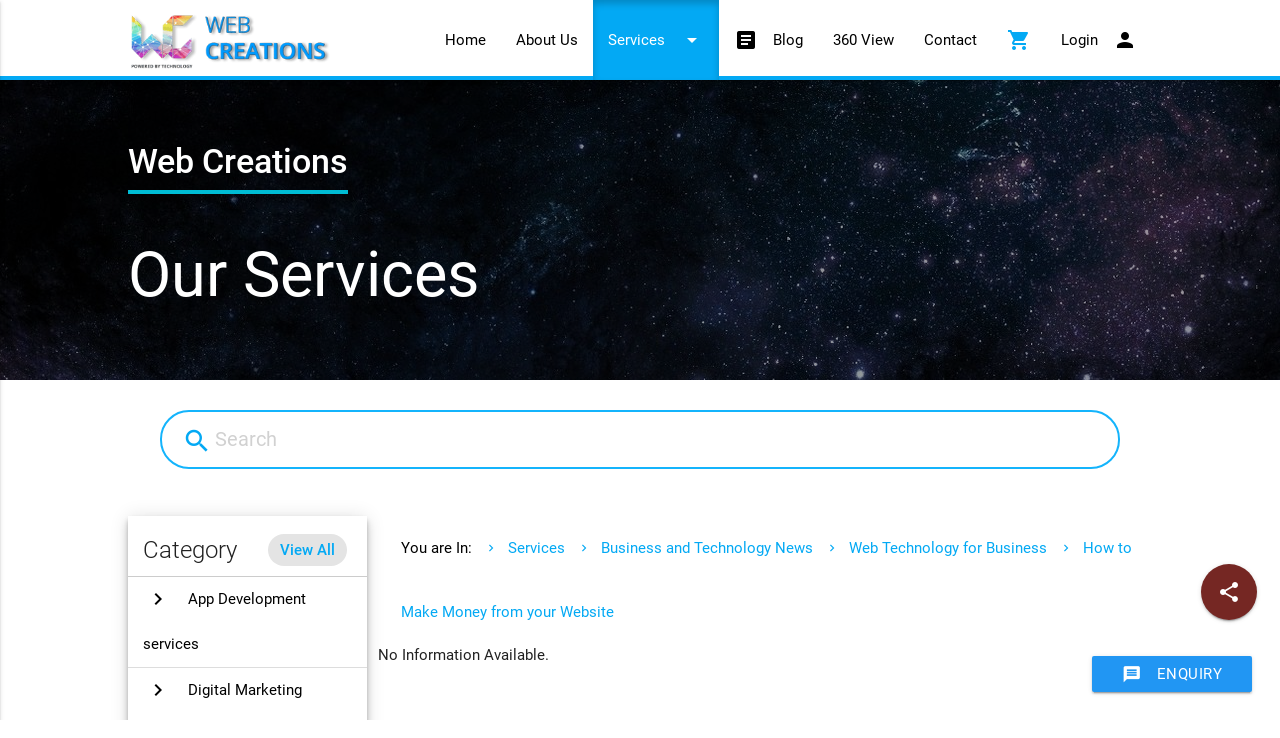

--- FILE ---
content_type: text/html; charset=utf-8
request_url: https://webcreations.net.in/Services/Business%20and%20Technology%20News/Web%20Technology%20for%20Business/How%20to%20Make%20Money%20from%20your%20Website
body_size: 103914
content:


<!DOCTYPE html>
  <html>
    <head><link href="https://fonts.googleapis.com/icon?family=Material+Icons" rel="stylesheet" /><link type="text/css" rel="stylesheet" href="https://cdnjs.cloudflare.com/ajax/libs/materialize/0.99.0/css/materialize.min.css" />
        <link type="text/css" rel="stylesheet" href="/siteassets/css/customize.min.css?v=1" media="screen,projection"><link href="/js/sal/sal.css" rel="stylesheet" />
        
        <script type="text/javascript" src="https://code.jquery.com/jquery-3.4.1.min.js"></script>
        <base id="baseControl" href="https://webcreations.net.in/"></base><meta name="viewport" content="width=device-width, initial-scale=1.0" />
    

        <noscript>
            <style type="text/css">
                [data-sal|='fade'] {opacity: 1;}
                [data-sal|='slide'],[data-sal|='zoom'] {opacity: 1;transform: none;}
                [data-sal|='flip'] {transform: none;}
            </style>
        </noscript>
        <link rel="robots" href="/SiteAssets/robots.txt" /><meta property="og:title" content="Web Creations" /><meta property="og:description" content="Power By Technology" /><meta property="og:url" content="https://webcreations.net.in/Services/Business%20and%20Technology%20News/Web%20Technology%20for%20Business/How%20to%20Make%20Money%20from%20your%20Website" /><meta property="og:type" content="website" /><meta property="og:image" content="https://webcreations.net.in/siteassets/sliderimage/s1.webp" itemprop="image" /><title>
	Showing Services listed under category Business and Technology News > Web Technology for Business > How to Make Money from your Website |  Web Creations.
</title></head>

    <body>
       

        

        <div class="pg-wrapper  ">
            <header id="mainheader">
                      
<div class="main-menu">
    <div class="navbar-fixed">
        <nav class="white">
            <div class="nav-wrapper container ">
                <a href="#!" class="brand-logo left">
                    <img src="siteassets/images/logo.gif" alt="Web Creations">
                </a>
                <a href="#" data-activates="nav-mobile" class=" button-collapse right"><i class="material-icons">menu</i></a>
                <a id="cartMobileMenuItem" href="/checkoutwa" class="show-on-small show-on-medium checkoutMenuItem right mobilemenuitem"><i class="material-icons">shopping_cart</i><span class="cartItemCount hide">0</span></a>
                <ul class="for-desktop right hide-on-med-and-down">

                    <li class=""><a href="/home">Home</a></li>
                    <li class=""><a href="/about">About Us</a></li>

                    
                    
                    
                    
                    
                    <li class=" active">
                    
       
            <a class="dropdown-button" href="/Services" data-activates="category-dropdown-products_menu" data-alignment="right" data-hover="true" data-beloworigin="true" data-constrainwidth="false">Services <i aria-hidden="true" class="material-icons right">arrow_drop_down</i></a>
            <ul id="category-dropdown-products_menu" class="dropdown-content main-menu-dropdown">
    
        <li>
            <a class="dropdown-button hasSubmenu wrap" data-activates="subcategory-dropdown-App-Development-services"
                href="../Services/App Development services">
                App Development services
                <i aria-hidden="true" class="material-icons right">chevron_right</i>
            </a>

            
            
                    <ul id="subcategory-dropdown-App-Development-services" class="dropdown-content sub-menu-dropdown ">
                
                    <li class="wrap">
                        <a class="dropdown-button hasSubmenu " data-activates="subsubcategory-dropdown-App-Development-services-App-Development-Services-Economic-Pack"
                            href="../Services/App Development services/App Development Services Economic Pack">
                            App Development Services Economic Pack
                            
                            
                        </a>
                        

                    </li>
                
                    <li class="wrap">
                        <a class="dropdown-button hasSubmenu " data-activates="subsubcategory-dropdown-App-Development-services-e-commerce-App-Development-Services"
                            href="../Services/App Development services/e commerce App Development Services">
                            e commerce App Development Services
                            
                            
                        </a>
                        

                    </li>
                
                    <li class="wrap">
                        <a class="dropdown-button hasSubmenu " data-activates="subsubcategory-dropdown-App-Development-services-Education-App-Development-Services"
                            href="../Services/App Development services/Education App Development Services">
                            Education App Development Services
                            
                            
                        </a>
                        

                    </li>
                
                    <li class="wrap">
                        <a class="dropdown-button hasSubmenu " data-activates="subsubcategory-dropdown-App-Development-services-IOS-App-Development-Services"
                            href="../Services/App Development services/IOS App Development Services">
                            IOS App Development Services
                            
                            
                        </a>
                        

                    </li>
                
                    <li class="wrap">
                        <a class="dropdown-button hasSubmenu " data-activates="subsubcategory-dropdown-App-Development-services-News-App-Development"
                            href="../Services/App Development services/News App Development">
                            News App Development
                            
                            
                        </a>
                        

                    </li>
                
                    </ul>
                    
                
        </li>
    
        <li>
            <a class="dropdown-button hasSubmenu wrap" data-activates="subcategory-dropdown-Digital-Marketing-Services"
                href="../Services/Digital Marketing Services">
                Digital Marketing Services
                <i aria-hidden="true" class="material-icons right">chevron_right</i>
            </a>

            
            
                    <ul id="subcategory-dropdown-Digital-Marketing-Services" class="dropdown-content sub-menu-dropdown ">
                
                    <li class="wrap">
                        <a class="dropdown-button hasSubmenu " data-activates="subsubcategory-dropdown-Digital-Marketing-Services-Digital-Visiting-Card"
                            href="../Services/Digital Marketing Services/Digital Visiting Card">
                            Digital Visiting Card
                            
                            
                        </a>
                        

                    </li>
                
                    </ul>
                    
                
        </li>
    
        <li>
            <a class="dropdown-button hasSubmenu wrap" data-activates="subcategory-dropdown-Google-360-Photography-Services"
                href="../Services/Google 360 Photography Services">
                Google 360 Photography Services
                <i aria-hidden="true" class="material-icons right">chevron_right</i>
            </a>

            
            
                    <ul id="subcategory-dropdown-Google-360-Photography-Services" class="dropdown-content sub-menu-dropdown ">
                
                    <li class="wrap">
                        <a class="dropdown-button hasSubmenu " data-activates="subsubcategory-dropdown-Google-360-Photography-Services-Hotel"
                            href="../Services/Google 360 Photography Services/Hotel">
                            Hotel
                            
                            
                        </a>
                        

                    </li>
                
                    <li class="wrap">
                        <a class="dropdown-button hasSubmenu " data-activates="subsubcategory-dropdown-Google-360-Photography-Services-Restaurant"
                            href="../Services/Google 360 Photography Services/Restaurant">
                            Restaurant
                            
                            
                        </a>
                        

                    </li>
                
                    </ul>
                    
                
        </li>
    
        <li>
            <a class="dropdown-button hasSubmenu wrap" data-activates="subcategory-dropdown-Web-Designing-Services"
                href="../Services/Web Designing Services">
                Web Designing Services
                <i aria-hidden="true" class="material-icons right">chevron_right</i>
            </a>

            
            
                    <ul id="subcategory-dropdown-Web-Designing-Services" class="dropdown-content sub-menu-dropdown ">
                
                    <li class="wrap">
                        <a class="dropdown-button hasSubmenu " data-activates="subsubcategory-dropdown-Web-Designing-Services-Web-Designing-Combo-Offer"
                            href="../Services/Web Designing Services/Web Designing Combo Offer">
                            Web Designing Combo Offer
                            
                            <i id="arrowicon" aria-hidden="true" class="material-icons right">chevron_right</i>
                        </a>
                        
                                <ul id="subsubcategory-dropdown-Web-Designing-Services-Web-Designing-Combo-Offer" class="dropdown-content sub-menu-dropdown">
                            
                                <li class="wrap">
                                    <a href="../Services/Web Designing Services/Web Designing Combo Offer/Website With Digital Visiting Card">
                                        Website With Digital Visiting Card
                                    </a>
                                </li>
                            </ul>

                    </li>
                
                    <li class="wrap">
                        <a class="dropdown-button hasSubmenu " data-activates="subsubcategory-dropdown-Web-Designing-Services-Web-Designing-Packs"
                            href="../Services/Web Designing Services/Web Designing Packs">
                            Web Designing Packs
                            
                            <i id="arrowicon" aria-hidden="true" class="material-icons right">chevron_right</i>
                        </a>
                        
                                <ul id="subsubcategory-dropdown-Web-Designing-Services-Web-Designing-Packs" class="dropdown-content sub-menu-dropdown">
                            
                                <li class="wrap">
                                    <a href="../Services/Web Designing Services/Web Designing Packs/Dynamic and Responsive Website">
                                        Dynamic and Responsive Website
                                    </a>
                                </li>
                            </ul>

                    </li>
                
                    </ul>
                    
                
        </li>
    
        <li>
            <a class="dropdown-button hasSubmenu wrap" data-activates="subcategory-dropdown-Website-Maintenance"
                href="../Services/Website Maintenance">
                Website Maintenance
                <i aria-hidden="true" class="material-icons right">chevron_right</i>
            </a>

            
            
                    <ul id="subcategory-dropdown-Website-Maintenance" class="dropdown-content sub-menu-dropdown ">
                
                    <li class="wrap">
                        <a class="dropdown-button hasSubmenu " data-activates="subsubcategory-dropdown-Website-Maintenance-Content-Writing-Services"
                            href="../Services/Website Maintenance/Content Writing Services">
                            Content Writing Services
                            
                            <i id="arrowicon" aria-hidden="true" class="material-icons right">chevron_right</i>
                        </a>
                        
                                <ul id="subsubcategory-dropdown-Website-Maintenance-Content-Writing-Services" class="dropdown-content sub-menu-dropdown">
                            
                                <li class="wrap">
                                    <a href="../Services/Website Maintenance/Content Writing Services/For Products and Services">
                                        For Products and Services
                                    </a>
                                </li>
                            </ul>

                    </li>
                
                    <li class="wrap">
                        <a class="dropdown-button hasSubmenu " data-activates="subsubcategory-dropdown-Website-Maintenance-Product-and-Service-Update"
                            href="../Services/Website Maintenance/Product and Service Update">
                            Product and Service Update
                            
                            <i id="arrowicon" aria-hidden="true" class="material-icons right">chevron_right</i>
                        </a>
                        
                                <ul id="subsubcategory-dropdown-Website-Maintenance-Product-and-Service-Update" class="dropdown-content sub-menu-dropdown">
                            
                                <li class="wrap">
                                    <a href="../Services/Website Maintenance/Product and Service Update/Photography and Content writing">
                                        Photography and Content writing
                                    </a>
                                </li>
                            </ul>

                    </li>
                
                    </ul>
                    
                
        </li>
    
        </ul>
       
    


                        </li>
                   <li class=""><a href="/blogs"><i class="material-icons left">article</i> Blog</a></li>
                    <li class=""><a href="/360view">360 View</a></li>
                    
                    <li class=""><a href="/contactus">Contact</a></li>
                   
                    <li><a href="/checkoutwa" class="checkoutMenuItem"><i class="material-icons">shopping_cart</i><span class="cartItemCount hide">0</span></a></li>



                     
                            <li><a href="/account/login"> <i class="material-icons right">person</i> Login</a>
                        
                   
                </ul>
            </div>
        </nav>
    </div>
    <ul class="side-nav" id="nav-mobile">
        <li>
            <div class="userView">
                <div id="userView" class="background lighten-3" style="background-color:;">
                    <!--<img src="images/logo1.png">-->
                </div>
                <a href="#!user">
                    <img src="siteassets/images/logo.gif"></a>
                
                <div>
                    <a href="/account/login" class="white-text"><i class="material-icons" style="vertical-align: text-bottom;">person</i> Login</a>
                </div>
                
            </div>
        </li>
        <li class=""><a href="default.aspx" class="waves-effect"><i class="material-icons left">home</i> Home</a></li>
        <li class=""><a href="/about" class="waves-effect"><i class="material-icons left">speaker_notes</i> About</a></li>

 

        
        
        
        


        
            <ul class="collapsible collapsible-accordion mobileproductsmenu">
                <li>
                    <a class="collapsible-header "><i aria-hidden="true" class="material-icons left">category</i> Services <i aria-hidden="true" class="material-icons right">arrow_drop_down</i></a>
                    <div class="collapsible-body">
                        <ul>
                            <li>
                                    <a href="../Services" class="collection-item">View All</a>
                            </li>
    
        <li class="no-padding">
            
            <ul class="collapsible mobileproductsubmenu" data-collapsible="accordion">
                <li>
                    <a class="collapsible-header ">
                        <i aria-hidden="true" class="material-icons left">list</i> 
                        App Development services 
                        <i aria-hidden="true" class="material-icons right arrow">chevron_right</i>
                    </a>
                    <div class="collapsible-body">

                        
                                <div class="collection">
                                    <a href="../Services/App Development services" class="collection-item">View All</a>
                            
                                
                                
                                <a href="../Services/App Development services/App Development Services Economic Pack" class="collection-item">
                                    App Development Services Economic Pack
                                </a>
                                
                                    
                                
                            
                                
                                
                                <a href="../Services/App Development services/e commerce App Development Services" class="collection-item">
                                    e commerce App Development Services
                                </a>
                                
                                    
                                
                            
                                
                                
                                <a href="../Services/App Development services/Education App Development Services" class="collection-item">
                                    Education App Development Services
                                </a>
                                
                                    
                                
                            
                                
                                
                                <a href="../Services/App Development services/IOS App Development Services" class="collection-item">
                                    IOS App Development Services
                                </a>
                                
                                    
                                
                            
                                
                                
                                <a href="../Services/App Development services/News App Development" class="collection-item">
                                    News App Development
                                </a>
                                
                                    
                                
                            
                                </div>
                    
                            


                    </div>
                </li>
            </ul>
        </li>
    
        <li class="no-padding">
            
            <ul class="collapsible mobileproductsubmenu" data-collapsible="accordion">
                <li>
                    <a class="collapsible-header ">
                        <i aria-hidden="true" class="material-icons left">list</i> 
                        Digital Marketing Services 
                        <i aria-hidden="true" class="material-icons right arrow">chevron_right</i>
                    </a>
                    <div class="collapsible-body">

                        
                                <div class="collection">
                                    <a href="../Services/Digital Marketing Services" class="collection-item">View All</a>
                            
                                
                                
                                <a href="../Services/Digital Marketing Services/Digital Visiting Card" class="collection-item">
                                    Digital Visiting Card
                                </a>
                                
                                    
                                
                            
                                </div>
                    
                            


                    </div>
                </li>
            </ul>
        </li>
    
        <li class="no-padding">
            
            <ul class="collapsible mobileproductsubmenu" data-collapsible="accordion">
                <li>
                    <a class="collapsible-header ">
                        <i aria-hidden="true" class="material-icons left">list</i> 
                        Google 360 Photography Services 
                        <i aria-hidden="true" class="material-icons right arrow">chevron_right</i>
                    </a>
                    <div class="collapsible-body">

                        
                                <div class="collection">
                                    <a href="../Services/Google 360 Photography Services" class="collection-item">View All</a>
                            
                                
                                
                                <a href="../Services/Google 360 Photography Services/Hotel" class="collection-item">
                                    Hotel
                                </a>
                                
                                    
                                
                            
                                
                                
                                <a href="../Services/Google 360 Photography Services/Restaurant" class="collection-item">
                                    Restaurant
                                </a>
                                
                                    
                                
                            
                                </div>
                    
                            


                    </div>
                </li>
            </ul>
        </li>
    
        <li class="no-padding">
            
            <ul class="collapsible mobileproductsubmenu" data-collapsible="accordion">
                <li>
                    <a class="collapsible-header ">
                        <i aria-hidden="true" class="material-icons left">list</i> 
                        Web Designing Services 
                        <i aria-hidden="true" class="material-icons right arrow">chevron_right</i>
                    </a>
                    <div class="collapsible-body">

                        
                                <div class="collection">
                                    <a href="../Services/Web Designing Services" class="collection-item">View All</a>
                            
                                
                                <div id="arrowicon" class="collection-itemX">

                                
                                
                                        <ul class="collapsible mobileproductsubsubmenu" data-collapsible="accordion">
                                            <li>
                                                <div class="collapsible-header">
                                                      
                                                    Web Designing Combo Offer
                                                    <i aria-hidden="true" class="material-icons right arrow">chevron_right</i>
                                                </div>
                                                <div class="collapsible-body">
                                                    
                                                            <div class="collection">
                                                                <a href="../Services/Web Designing Services/Web Designing Combo Offer" class="collection-item">View All</a>
                                                        
                                                            <a href="../Services/Web Designing Services/Web Designing Combo Offer/Website With Digital Visiting Card" class="collection-item">
                                                                Website With Digital Visiting Card
                                                            </a>
                                                        
                                                            </div>
                                                        
                                                </div>
                                            </li>
                                        </ul>
                                
                                    </div>
                            
                                
                                <div id="arrowicon" class="collection-itemX">

                                
                                
                                        <ul class="collapsible mobileproductsubsubmenu" data-collapsible="accordion">
                                            <li>
                                                <div class="collapsible-header">
                                                      
                                                    Web Designing Packs
                                                    <i aria-hidden="true" class="material-icons right arrow">chevron_right</i>
                                                </div>
                                                <div class="collapsible-body">
                                                    
                                                            <div class="collection">
                                                                <a href="../Services/Web Designing Services/Web Designing Packs" class="collection-item">View All</a>
                                                        
                                                            <a href="../Services/Web Designing Services/Web Designing Packs/Dynamic and Responsive Website" class="collection-item">
                                                                Dynamic and Responsive Website
                                                            </a>
                                                        
                                                            </div>
                                                        
                                                </div>
                                            </li>
                                        </ul>
                                
                                    </div>
                            
                                </div>
                    
                            


                    </div>
                </li>
            </ul>
        </li>
    
        <li class="no-padding">
            
            <ul class="collapsible mobileproductsubmenu" data-collapsible="accordion">
                <li>
                    <a class="collapsible-header ">
                        <i aria-hidden="true" class="material-icons left">list</i> 
                        Website Maintenance 
                        <i aria-hidden="true" class="material-icons right arrow">chevron_right</i>
                    </a>
                    <div class="collapsible-body">

                        
                                <div class="collection">
                                    <a href="../Services/Website Maintenance" class="collection-item">View All</a>
                            
                                
                                <div id="arrowicon" class="collection-itemX">

                                
                                
                                        <ul class="collapsible mobileproductsubsubmenu" data-collapsible="accordion">
                                            <li>
                                                <div class="collapsible-header">
                                                      
                                                    Content Writing Services
                                                    <i aria-hidden="true" class="material-icons right arrow">chevron_right</i>
                                                </div>
                                                <div class="collapsible-body">
                                                    
                                                            <div class="collection">
                                                                <a href="../Services/Website Maintenance/Content Writing Services" class="collection-item">View All</a>
                                                        
                                                            <a href="../Services/Website Maintenance/Content Writing Services/For Products and Services" class="collection-item">
                                                                For Products and Services
                                                            </a>
                                                        
                                                            </div>
                                                        
                                                </div>
                                            </li>
                                        </ul>
                                
                                    </div>
                            
                                
                                <div id="arrowicon" class="collection-itemX">

                                
                                
                                        <ul class="collapsible mobileproductsubsubmenu" data-collapsible="accordion">
                                            <li>
                                                <div class="collapsible-header">
                                                      
                                                    Product and Service Update
                                                    <i aria-hidden="true" class="material-icons right arrow">chevron_right</i>
                                                </div>
                                                <div class="collapsible-body">
                                                    
                                                            <div class="collection">
                                                                <a href="../Services/Website Maintenance/Product and Service Update" class="collection-item">View All</a>
                                                        
                                                            <a href="../Services/Website Maintenance/Product and Service Update/Photography and Content writing" class="collection-item">
                                                                Photography and Content writing
                                                            </a>
                                                        
                                                            </div>
                                                        
                                                </div>
                                            </li>
                                        </ul>
                                
                                    </div>
                            
                                </div>
                    
                            


                    </div>
                </li>
            </ul>
        </li>
    
        </ul>
                </div>
                </li>
            </ul>
       
    
<li class=""><a href="/blogs"><i class="material-icons left">article</i> Blog</a></li>
        <li class=""><a href="/360view"><i class="material-icons left">360</i> 360 View</a></li>
        
        <li class=""><a href="/contactus"><i class="material-icons left">contacts</i> Contact Us</a></li>
        
        <li>
            <div class="divider"></div>
        </li>
        <li>
            <div class="social-links center" style="padding: 12px; height: 48px;">
                <a style="padding: 0 3px;" class="left1" target="_blank" href="https://www.facebook.com/sharer/sharer.php?&u=https://webcreations.net.in&quote=Power+By+Technology%0d%0a.+Web+Creations.">
                    <img class="circle" src="SiteAssets/images/fb.gif"></a>
                
                <a style="padding: 0 3px;" class="left1" target="_blank" href="https://twitter.com/intent/tweet?url=https://webcreations.net.in">
                    <img class="circle" src="SiteAssets/images/twitter.gif"></a>
                
                <a style="padding: 0 3px;" class="left1" target="_blank" href="https://api.whatsapp.com/send?text=Power%20By%20Technology%0A*Web%20Creations.*https://webcreations.net.in/">
                    <img class="circle" src="SiteAssets/images/wa.jpg"></a>
                
            </div>
            <div class="clearfix"></div>
        </li>
        <li>
            <div class="divider"></div>
        </li>
        <li><a class="subheader">Reach Us Now</a></li>
        <li>
            <a href="tel:9159262746"><i class="material-icons ">phone</i> 9159262746</a>
            <a href="mailto:siva@webcreations.net.in"><i class="material-icons ">email</i> <span class="truncate" style="font-size:14px;">siva@webcreations.net.in</span></a>
            <a href="#"> <i class="material-icons">access_time</i> MON-SAT 9:30AM to 9:30PM</a>
        </li>

    </ul>
</div>

                    </header>
                <form method="post" action="/Services/Business%20and%20Technology%20News/Web%20Technology%20for%20Business/How%20to%20Make%20Money%20from%20your%20Website" id="form1">
<div class="aspNetHidden">
<input type="hidden" name="__VIEWSTATE" id="__VIEWSTATE" value="frxf6Ce/bhR8Hsku6QhmIP+7mYqFvztHv1CNvZ53DNmrkAJHZOXA62IrhG4HWbCi3XHDWshHnaL1mNMJBG7JmUaorvLHvsYTaWPnOURWnmO3eKG9uFvXdw8wywErWmpPzHwrdIVLBnoPn/Kwd9Y9mh8xilSC7RLtiP9oVgsghX5R1DOi1lhE6vKz6k3EdbzFpylQDu/IwvPd6si/rM//YCLAp3TyXHs0NXh5cubfGZb+7y5te/u1ltNJ4AhlIs4fpBQ91bVcv/qAp/ZwOKTMB/kZfakPCJBYq8w+0pmR+66PL4qyvVg/OV61crjaQi9lgygjH8jRJJYD7IVEXg67XozMkLAdcp/1UtAJbyloJLifTryLMKYNv43UHzEl04+tmQ+p7QOhIHX/fsmkV99FqKspWhG29AY/w/UBDUoX3RLZO7fgJ2mDW5/t2sabfdJkwa563KkGsq/fEWQKdWYf6FTaX+ZOb8HXLyfzVZLpF/wEG64JAVEPTCRO5YQ7kW/mHpYbRTVPWLJOVTtGNtUlS1QJ6HdY/i9zdSGOtFQobuVlg9/8yrWs7ncAdswPo/5LBIhE4L7FvFqiSYAwVsKBaC2aO6EX4bpE+novrWs3tBCKkeQJl3jCRiY0+c08d/adkwpcthihDC4dg5r6G9PUBgueMJ6t8dS+mYPucdRe9ZtdIm226/6M6pKvWDQQCmMZKdtkzgCDi/Fx22Nu7sDaIOheXnRZ6H1wknxABAgoZiemfGZdeAl8ik6HYIVZ0V9ltshGBo9oWypiAk7mwUBcfO8+GnnWWgcUR/IgDjI4n94=" />
</div>

<div class="aspNetHidden">

	<input type="hidden" name="__VIEWSTATEGENERATOR" id="__VIEWSTATEGENERATOR" value="AF588C7E" />
</div>
                
    <section>
        <div class="parallax-container" style="height:300px;"> 
          <div class="parallax"><img src="SiteAssets/images/banner2.jpg">
              <div class="overlay-dark dark-4"></div>
          </div>
            <div class="container" style="height:100%">
                <div class="valign-wrapper" style="height:100%">
                <div class="valign white-text">
                    <h4 style="font-weight:500; border-bottom:4px solid #00bcd4; display:inline-block;padding-bottom: 10px;">Web Creations</h4>
                    <h1>Our Services</h1>
                </div>
                </div>
            </div>
        </div>
    </section>
    
    <section class="queryContainer">
        <div class="input-field">
            <i aria-hidden="true" class="material-icons">search</i>
          <input placeholder="Search" id="query" type="text" style="margin-bottom:0;" class="">
        </div>
    </section>
    
    <section style="padding:25px 0px;">
        <div class="container">
            
                   
                
                <br />
            
            <div class="row">
                <div class="col s12 m3">
                     
                    <div id="filter" data-target="listingCol" class="z-depth-3 white ">
                        
                        
                        
<div class="card z-depth-0">
    <div class="card-content" style="padding: 0">
        <span class="card-title" style="padding: 10px 15px; border-bottom: 1px solid #ccc; margin: 0">Category 
            
            <a class="chip right primary-text" style="font-size: 15px;" href="../Services">View All</a>
        </span>

        
                <ul class="collapsible categories-sidebar z-depth-0" data-collapsible="accordion" style="border: 0">
            
                <li>
                    
                    <div class="collapsible-header black-text">
                        <i aria-hidden="true" class="material-icons arrow">chevron_right</i>App Development services
                    </div>
                    <div class="collapsible-body" style="padding: 0">

                        
                                <div id="subcategory-App-Development-services" class="subcategory-sidebar collection">
                                    
                                    <a href="../Services/App Development services" class="collection-item p_category black-text">
                                        <i aria-hidden="true" class="material-icons left">arrow_right</i>
                                        ALL 
                                    </a>
                            
                                

                                
                                        <ul class="collapsible categories-sidebar z-depth-0" data-collapsible="accordion" style="border: 0">
                                            <li>
                                                
                                                <div class="collapsible-header black-text">
                                                    <i aria-hidden="true" class="material-icons arrow">chevron_right</i>
                                                    App Development Services Economic Pack
                                                </div>
                                                <div class="collapsible-body">
                                                    <div class="collection">
                                                        
                                                        <a class="collection-item p_category black-text" 
                                                            href="../Services/App Development services/App Development Services Economic Pack">
                                                            <i aria-hidden="true" class="material-icons left">arrow_right</i>
                                                            ALL 
                                                        </a>
                                    
                                        
                                        <a class="collection-item black-text" 
                                            href="../Services/App Development services/App Development Services Economic Pack/">
                                            <i aria-hidden="true" class="material-icons left">arrow_right</i>
                                            
                                        </a>
                                    
                                        </div>
                                        </div>
                                        </li>
                                        </ul>
                                    
                            
                                

                                
                                        <ul class="collapsible categories-sidebar z-depth-0" data-collapsible="accordion" style="border: 0">
                                            <li>
                                                
                                                <div class="collapsible-header black-text">
                                                    <i aria-hidden="true" class="material-icons arrow">chevron_right</i>
                                                    e commerce App Development Services
                                                </div>
                                                <div class="collapsible-body">
                                                    <div class="collection">
                                                        
                                                        <a class="collection-item p_category black-text" 
                                                            href="../Services/App Development services/e commerce App Development Services">
                                                            <i aria-hidden="true" class="material-icons left">arrow_right</i>
                                                            ALL 
                                                        </a>
                                    
                                        
                                        <a class="collection-item black-text" 
                                            href="../Services/App Development services/e commerce App Development Services/">
                                            <i aria-hidden="true" class="material-icons left">arrow_right</i>
                                            
                                        </a>
                                    
                                        </div>
                                        </div>
                                        </li>
                                        </ul>
                                    
                            
                                

                                
                                        <ul class="collapsible categories-sidebar z-depth-0" data-collapsible="accordion" style="border: 0">
                                            <li>
                                                
                                                <div class="collapsible-header black-text">
                                                    <i aria-hidden="true" class="material-icons arrow">chevron_right</i>
                                                    Education App Development Services
                                                </div>
                                                <div class="collapsible-body">
                                                    <div class="collection">
                                                        
                                                        <a class="collection-item p_category black-text" 
                                                            href="../Services/App Development services/Education App Development Services">
                                                            <i aria-hidden="true" class="material-icons left">arrow_right</i>
                                                            ALL 
                                                        </a>
                                    
                                        
                                        <a class="collection-item black-text" 
                                            href="../Services/App Development services/Education App Development Services/">
                                            <i aria-hidden="true" class="material-icons left">arrow_right</i>
                                            
                                        </a>
                                    
                                        </div>
                                        </div>
                                        </li>
                                        </ul>
                                    
                            
                                

                                
                                        <ul class="collapsible categories-sidebar z-depth-0" data-collapsible="accordion" style="border: 0">
                                            <li>
                                                
                                                <div class="collapsible-header black-text">
                                                    <i aria-hidden="true" class="material-icons arrow">chevron_right</i>
                                                    IOS App Development Services
                                                </div>
                                                <div class="collapsible-body">
                                                    <div class="collection">
                                                        
                                                        <a class="collection-item p_category black-text" 
                                                            href="../Services/App Development services/IOS App Development Services">
                                                            <i aria-hidden="true" class="material-icons left">arrow_right</i>
                                                            ALL 
                                                        </a>
                                    
                                        
                                        <a class="collection-item black-text" 
                                            href="../Services/App Development services/IOS App Development Services/">
                                            <i aria-hidden="true" class="material-icons left">arrow_right</i>
                                            
                                        </a>
                                    
                                        </div>
                                        </div>
                                        </li>
                                        </ul>
                                    
                            
                                

                                
                                        <ul class="collapsible categories-sidebar z-depth-0" data-collapsible="accordion" style="border: 0">
                                            <li>
                                                
                                                <div class="collapsible-header black-text">
                                                    <i aria-hidden="true" class="material-icons arrow">chevron_right</i>
                                                    News App Development
                                                </div>
                                                <div class="collapsible-body">
                                                    <div class="collection">
                                                        
                                                        <a class="collection-item p_category black-text" 
                                                            href="../Services/App Development services/News App Development">
                                                            <i aria-hidden="true" class="material-icons left">arrow_right</i>
                                                            ALL 
                                                        </a>
                                    
                                        
                                        <a class="collection-item black-text" 
                                            href="../Services/App Development services/News App Development/">
                                            <i aria-hidden="true" class="material-icons left">arrow_right</i>
                                            
                                        </a>
                                    
                                        </div>
                                        </div>
                                        </li>
                                        </ul>
                                    
                            
                                </div>
                    
                            

                    </div>
                </li>
            
                <li>
                    
                    <div class="collapsible-header black-text">
                        <i aria-hidden="true" class="material-icons arrow">chevron_right</i>Digital Marketing Services
                    </div>
                    <div class="collapsible-body" style="padding: 0">

                        
                                <div id="subcategory-Digital-Marketing-Services" class="subcategory-sidebar collection">
                                    
                                    <a href="../Services/Digital Marketing Services" class="collection-item p_category black-text">
                                        <i aria-hidden="true" class="material-icons left">arrow_right</i>
                                        ALL 
                                    </a>
                            
                                

                                
                                        <ul class="collapsible categories-sidebar z-depth-0" data-collapsible="accordion" style="border: 0">
                                            <li>
                                                
                                                <div class="collapsible-header black-text">
                                                    <i aria-hidden="true" class="material-icons arrow">chevron_right</i>
                                                    Digital Visiting Card
                                                </div>
                                                <div class="collapsible-body">
                                                    <div class="collection">
                                                        
                                                        <a class="collection-item p_category black-text" 
                                                            href="../Services/Digital Marketing Services/Digital Visiting Card">
                                                            <i aria-hidden="true" class="material-icons left">arrow_right</i>
                                                            ALL 
                                                        </a>
                                    
                                        
                                        <a class="collection-item black-text" 
                                            href="../Services/Digital Marketing Services/Digital Visiting Card/">
                                            <i aria-hidden="true" class="material-icons left">arrow_right</i>
                                            
                                        </a>
                                    
                                        </div>
                                        </div>
                                        </li>
                                        </ul>
                                    
                            
                                </div>
                    
                            

                    </div>
                </li>
            
                <li>
                    
                    <div class="collapsible-header black-text">
                        <i aria-hidden="true" class="material-icons arrow">chevron_right</i>Google 360 Photography Services
                    </div>
                    <div class="collapsible-body" style="padding: 0">

                        
                                <div id="subcategory-Google-360-Photography-Services" class="subcategory-sidebar collection">
                                    
                                    <a href="../Services/Google 360 Photography Services" class="collection-item p_category black-text">
                                        <i aria-hidden="true" class="material-icons left">arrow_right</i>
                                        ALL 
                                    </a>
                            
                                

                                
                                        <ul class="collapsible categories-sidebar z-depth-0" data-collapsible="accordion" style="border: 0">
                                            <li>
                                                
                                                <div class="collapsible-header black-text">
                                                    <i aria-hidden="true" class="material-icons arrow">chevron_right</i>
                                                    Hotel
                                                </div>
                                                <div class="collapsible-body">
                                                    <div class="collection">
                                                        
                                                        <a class="collection-item p_category black-text" 
                                                            href="../Services/Google 360 Photography Services/Hotel">
                                                            <i aria-hidden="true" class="material-icons left">arrow_right</i>
                                                            ALL 
                                                        </a>
                                    
                                        
                                        <a class="collection-item black-text" 
                                            href="../Services/Google 360 Photography Services/Hotel/">
                                            <i aria-hidden="true" class="material-icons left">arrow_right</i>
                                            
                                        </a>
                                    
                                        </div>
                                        </div>
                                        </li>
                                        </ul>
                                    
                            
                                

                                
                                        <ul class="collapsible categories-sidebar z-depth-0" data-collapsible="accordion" style="border: 0">
                                            <li>
                                                
                                                <div class="collapsible-header black-text">
                                                    <i aria-hidden="true" class="material-icons arrow">chevron_right</i>
                                                    Restaurant
                                                </div>
                                                <div class="collapsible-body">
                                                    <div class="collection">
                                                        
                                                        <a class="collection-item p_category black-text" 
                                                            href="../Services/Google 360 Photography Services/Restaurant">
                                                            <i aria-hidden="true" class="material-icons left">arrow_right</i>
                                                            ALL 
                                                        </a>
                                    
                                        
                                        <a class="collection-item black-text" 
                                            href="../Services/Google 360 Photography Services/Restaurant/">
                                            <i aria-hidden="true" class="material-icons left">arrow_right</i>
                                            
                                        </a>
                                    
                                        </div>
                                        </div>
                                        </li>
                                        </ul>
                                    
                            
                                </div>
                    
                            

                    </div>
                </li>
            
                <li>
                    
                    <div class="collapsible-header black-text">
                        <i aria-hidden="true" class="material-icons arrow">chevron_right</i>Web Designing Services
                    </div>
                    <div class="collapsible-body" style="padding: 0">

                        
                                <div id="subcategory-Web-Designing-Services" class="subcategory-sidebar collection">
                                    
                                    <a href="../Services/Web Designing Services" class="collection-item p_category black-text">
                                        <i aria-hidden="true" class="material-icons left">arrow_right</i>
                                        ALL 
                                    </a>
                            
                                

                                
                                        <ul class="collapsible categories-sidebar z-depth-0" data-collapsible="accordion" style="border: 0">
                                            <li>
                                                
                                                <div class="collapsible-header black-text">
                                                    <i aria-hidden="true" class="material-icons arrow">chevron_right</i>
                                                    Web Designing Combo Offer
                                                </div>
                                                <div class="collapsible-body">
                                                    <div class="collection">
                                                        
                                                        <a class="collection-item p_category black-text" 
                                                            href="../Services/Web Designing Services/Web Designing Combo Offer">
                                                            <i aria-hidden="true" class="material-icons left">arrow_right</i>
                                                            ALL 
                                                        </a>
                                    
                                        
                                        <a class="collection-item black-text" 
                                            href="../Services/Web Designing Services/Web Designing Combo Offer/Website With Digital Visiting Card">
                                            <i aria-hidden="true" class="material-icons left">arrow_right</i>
                                            Website With Digital Visiting Card
                                        </a>
                                    
                                        </div>
                                        </div>
                                        </li>
                                        </ul>
                                    
                            
                                

                                
                                        <ul class="collapsible categories-sidebar z-depth-0" data-collapsible="accordion" style="border: 0">
                                            <li>
                                                
                                                <div class="collapsible-header black-text">
                                                    <i aria-hidden="true" class="material-icons arrow">chevron_right</i>
                                                    Web Designing Packs
                                                </div>
                                                <div class="collapsible-body">
                                                    <div class="collection">
                                                        
                                                        <a class="collection-item p_category black-text" 
                                                            href="../Services/Web Designing Services/Web Designing Packs">
                                                            <i aria-hidden="true" class="material-icons left">arrow_right</i>
                                                            ALL 
                                                        </a>
                                    
                                        
                                        <a class="collection-item black-text" 
                                            href="../Services/Web Designing Services/Web Designing Packs/Dynamic and Responsive Website">
                                            <i aria-hidden="true" class="material-icons left">arrow_right</i>
                                            Dynamic and Responsive Website
                                        </a>
                                    
                                        </div>
                                        </div>
                                        </li>
                                        </ul>
                                    
                            
                                </div>
                    
                            

                    </div>
                </li>
            
                <li>
                    
                    <div class="collapsible-header black-text">
                        <i aria-hidden="true" class="material-icons arrow">chevron_right</i>Website Maintenance
                    </div>
                    <div class="collapsible-body" style="padding: 0">

                        
                                <div id="subcategory-Website-Maintenance" class="subcategory-sidebar collection">
                                    
                                    <a href="../Services/Website Maintenance" class="collection-item p_category black-text">
                                        <i aria-hidden="true" class="material-icons left">arrow_right</i>
                                        ALL 
                                    </a>
                            
                                

                                
                                        <ul class="collapsible categories-sidebar z-depth-0" data-collapsible="accordion" style="border: 0">
                                            <li>
                                                
                                                <div class="collapsible-header black-text">
                                                    <i aria-hidden="true" class="material-icons arrow">chevron_right</i>
                                                    Content Writing Services
                                                </div>
                                                <div class="collapsible-body">
                                                    <div class="collection">
                                                        
                                                        <a class="collection-item p_category black-text" 
                                                            href="../Services/Website Maintenance/Content Writing Services">
                                                            <i aria-hidden="true" class="material-icons left">arrow_right</i>
                                                            ALL 
                                                        </a>
                                    
                                        
                                        <a class="collection-item black-text" 
                                            href="../Services/Website Maintenance/Content Writing Services/For Products and Services">
                                            <i aria-hidden="true" class="material-icons left">arrow_right</i>
                                            For Products and Services
                                        </a>
                                    
                                        </div>
                                        </div>
                                        </li>
                                        </ul>
                                    
                            
                                

                                
                                        <ul class="collapsible categories-sidebar z-depth-0" data-collapsible="accordion" style="border: 0">
                                            <li>
                                                
                                                <div class="collapsible-header black-text">
                                                    <i aria-hidden="true" class="material-icons arrow">chevron_right</i>
                                                    Product and Service Update
                                                </div>
                                                <div class="collapsible-body">
                                                    <div class="collection">
                                                        
                                                        <a class="collection-item p_category black-text" 
                                                            href="../Services/Website Maintenance/Product and Service Update">
                                                            <i aria-hidden="true" class="material-icons left">arrow_right</i>
                                                            ALL 
                                                        </a>
                                    
                                        
                                        <a class="collection-item black-text" 
                                            href="../Services/Website Maintenance/Product and Service Update/Photography and Content writing">
                                            <i aria-hidden="true" class="material-icons left">arrow_right</i>
                                            Photography and Content writing
                                        </a>
                                    
                                        </div>
                                        </div>
                                        </li>
                                        </ul>
                                    
                            
                                </div>
                    
                            

                    </div>
                </li>
            
                </ul>
            
    </div>
</div>

                    </div>
                </div>
                <div class="col s12 m9" id="listingCol">
                    
                    <nav class="transparent z-depth-0 breadcrumb-nav">
                    <div class="nav-wrapper">
                        <div class="col s12">
                        <span class="black-text">You are In: </span>
                        <a class="breadcrumb" href="../Services">Services</a>
                            
                        <a class="breadcrumb" href="../Services/Business and Technology News">Business and Technology News</a>
                            
                        <a class="breadcrumb" href="../Services/Business and Technology News/Web Technology for Business">Web Technology for Business</a>
                            
                        <a class="breadcrumb" href="../Services/Business and Technology News/Web Technology for Business/How to Make Money from your Website">How to Make Money from your Website</a>
                            
                        </div>
                    </div>
                    </nav>
                    
    <div class="row list_container">
    <br />
            <div class="alert alert-warning">No Information Available.</div>
        
    </div><br />
    


                   
              
                </div>
            </div>
        </div>
    </section>
    
    
<section id="recentlyviewed-container" class="recentlyviewed mrg-y-50">
   <div class="container">
        <h4 class="title">Recently Viewed
            <span class="swiper-nav right">
                <span class="btn-floating accent recentlyviewed-swiper-prev"><i aria-hidden="true" class="material-icons">chevron_left</i></span> 
                <span class="btn-floating accent recentlyviewed-swiper-next"><i aria-hidden="true" class="material-icons">chevron_right</i></span>
            </span>
        </h4>
        <hr />
        <div id="recentlyviewed">
            
        </div>
  </div>
</section>

<script>
    
    document.addEventListener('DOMContentLoaded', () => {
        
        
        const recentlyViewedCookie = document.cookie.split('; ').find(cookie => cookie.startsWith('RecentlyViewed='));
        if (!recentlyViewedCookie) {
            $('#recentlyviewed-container').hide();
            //console.error('Error: RecentlyViewed cookie not found.');
            return;
        }
        const productIds = recentlyViewedCookie.split('=')[1].split(',');
        if (!productIds) { $('#recentlyviewed-container').hide(); return; }
        const apiUrl = `/api/Products/RecentlyViewed?productIds=${productIds.join(',')}`;
        SwiperPlugin('Recently Viewed', apiUrl, 'recentlyviewed',false, 150, null,
            {
                navigation: {
                    nextEl: '.recentlyviewed-swiper-next', prevEl: '.recentlyviewed-swiper-prev',
                }
            })
    });
</script>
      

            </form>
        
            
                <footer id="mainfooter" class="page-footer">
    <div class="container">
        <div class="row">
            <div class="col l4 s12">
                <h5>Web Creations</h5>
                <ul>
                    <li><i aria-hidden="true" class="material-icons left">chevron_right</i><a href="/"> Home</a></li>
                    <li><i aria-hidden="true" class="material-icons left">chevron_right</i><a href="/about"> About</a></li>
                    
                    <li><i aria-hidden="true" class="material-icons left">chevron_right</i><a href="/Services"> Services</a></li>
                    
                    <li><i aria-hidden="true" class="material-icons left">chevron_right</i><a href="/contactus"> Contact Us</a></li>
                </ul>
            </div>
            <div class="col l4 s12">
                <h5>Social Media</h5>
                <br />
                <div class="social-links">
                    
                    <a target="_blank" href="https://www.facebook.com/webcreations.net.in">
                        <img class="circle" src="/SiteAssets/images/facebook_48.png" /></a>
                    
                    <a target="_blank" href="https://mobile.twitter.com/webcreations2">
                        <img class="circle" src="/SiteAssets/images/twitter_48.png" /></a>
                    
                    <a target="_blank" href="https://www.instagram.com/webcreations_/">
                        <img class="circle" src="/SiteAssets/images/instagram_48.png" /></a>
                    
                    
                    
                    
                    
                    <a href="https://api.whatsapp.com/send?text=Power%20By%20Technology%0A*Web%20Creations.*%20https://webcreations.net.in/">
                        <img class="circle" src="SiteAssets/images/wa.jpg"></a>
                    
                </div>
            </div>
            <div class="col l4 offset1-l2 s12">
                <h5>Contact</h5>
                <p><i aria-hidden="true" class="material-icons left ">phone</i> 9159262746</p>
                <p>
                    <i aria-hidden="true" class="material-icons left ">email</i> siva@webcreations.net.in
                </p>
                
                <p>
                    <i aria-hidden="true" class="material-icons left ">access_time</i> Working Hours: MON-SAT 9:30AM to 9:30PM
                </p>
                
                <p>
                    <i aria-hidden="true" class="material-icons left " style="padding-bottom: 30px;">location_on</i>
                    5/40, HUDCO Colony, Peelamedu, Coimbatore, Tamilnadu - 641004
                </p>
            </div>
        </div>
    </div>
    <div class="footer-copyright">
    <div class="container">
        
        <div class="row mp0">
            <div class="col s12 m6 l6">
                <br />
                © Web Creations All Rights Reserved.</div>
            
            <div class="col s12 m6 l6">                    
                
            </div>
        </div>


    </div>
</div>

</footer>

                
            
        </div>
      
      
        <script src="https://cdnjs.cloudflare.com/ajax/libs/materialize/0.99.0/js/materialize.min.js"></script>


        <link rel="stylesheet" href="https://cdn.jsdelivr.net/npm/swiper@11/swiper-bundle.min.css"/>
        <script src="https://cdn.jsdelivr.net/npm/swiper@11/swiper-bundle.min.js"></script>
        
               
        <script type="text/javascript">
            const buildSwiper = sliderElm  => {
                const sliderIdentifier = sliderElm.dataset.id; 
                return new Swiper(`#${sliderElm.id}`, {
                    slidesPerView: "auto",
                    
                    preloadImages: false, watchSlidesVisibility:true,
                    lazy: true,//{ checkInView: true, enabled: true },
                    watchSlidesProgress: true,
                    pagination: {
                        el: `#swiper-page-${sliderIdentifier}`,
                        clickable: true,
                    },
                    navigation: {
                        nextEl: `#swiper-next-${sliderIdentifier}`,
                        prevEl: `#swiper-prev-${sliderIdentifier}`,
                    },
                    
                });
            }
            const allSliders = document.querySelectorAll('.recentitems .swiper');
            allSliders.forEach(slider => buildSwiper(slider));
            
        </script>
            
        <script src="/js/sal/sal.js"></script>
        <script src="js/QuickEnquiryForm.js"></script>
      <script type="text/javascript">
          
          (function ($) {
              
              $(document).ready(function () {
                  if (typeof sal !== "undefined") { sal({ threshold: 0.05, once: false }); }
                  $('.collapsible.categories-sidebar,.collapsible.subcategory-sidebar,.collapsible.mobileproductsubmenu,.collapsible.mobileproductsubsubmenu').collapsible({
                      onOpen: function (el) { var aro = el.find('i.material-icons.arrow')[0]; if (aro) $(aro).html('expand_more'); },
                      onClose: function (el) { var aro = el.find('i.material-icons.arrow')[0]; if (aro) $(aro).html('chevron_right'); }
                  });
                  $('.hasSubmenu').dropdown({
                      constrain_width: false, hover: true, gutter: ($('.dropdown-content').width() * 2.3) / 2.5 + 2, belowOrigin: false, alignment: 'left'
                  });
                  $('.modal').modal();
                  $('#topnav-slider, #logo-slider').slider({
                      full_width: true,
                      height: 30,
                      indicators: false
                  });
                  $('.hero-slider').slider({ full_width: true, height: 550 });
                  $('select').material_select();
                  $('.alinksframe').on('click', function (e) {
                      e.preventDefault();
                      $('#alinksframe .modal-content').html('<iframe onload="this.height = this.contentWindow.document.body.scrollHeight;" src="' + $(this).prop('href') + '" style="border:0;width:100%;" />');
                      $('#alinksframe').modal('open');
                  });
                  $('.testimonial-carousel').carousel({ fullWidth: true, indicators: true, dist: 0, shift: 20 });
                  $('.parallax').parallax();
                  $('.pushpin-demo-nav').each(function () {
                      var $this = $(this);
                      var $target = $('#' + $(this).attr('data-target'));
                      $this.pushpin({
                          top: $target.offset().top + 500,
                          bottom: $target.offset().top + $target.outerHeight() - $this.height()
                      });
                  });
                  
                      QuickEnquiryForm.init({
                          enquiryButtonId: "enqBtn", postUrl: "/actions.asmx/sendEnquiry", clearFields:true, beforeSend: function (d) { d.captcha = ''; d.sku = ''; }, onShow: function () { }, onSendComplete: function () { },
                      });
                  
                  fetchCartStatus();
                   
                  window.addEventListener('pageshow', (event) => { if (event.persisted) { fetchCartStatus() } });
                  
                  
                  $(document).on('click', '.addToCart', function () {
                      const addBtn = $(this);
                      const productId = addBtn.data('itemid');
                      
                          var priceEle = $(this).closest(".item").find("select.multiprice");
                         

                        if (priceEle.length == 0) return;
                        if (priceEle.val() == '') {
                            Materialize.toast("Please select a Price", 4000, 'orange white-text');
                            return;
                        }
                      $.post('servcmn.asmx/AddToCartEx', { ID: productId, price: priceEle.val() }, function (response) {
                          updateGTag(addBtn);
                            updateCartUI(response.cartItems);
                        }).fail(e => { showToast(e) });
                      
                  });
                  $(document).on('click', '.qtyIncrease', function () {
                      const productId = $(this).closest('.item').find('.addToCart').data('itemid');
                      updateCartQuantity(productId, +1);
                  });

                  $(document).on('click', '.qtyDecrease', function () {
                      const productId = $(this).closest('.item').find('.addToCart').data('itemid');
                      updateCartQuantity(productId, -1);
                  });
                  function updateGTag(addBtn) {
                    
                  }
                  function fetchCartStatus() {
                      $.get('servcmn.asmx/getCart', function (response) {
                          updateCartUI(response.cartItems);
                      }).fail(e => { showToast(e)});
                  }
                  function addToCart(productId,addBtn) {
                      $.post('servcmn.asmx/AddToCart', { ID: productId }, function (response) {
                          createConfetti(addBtn)
                          updateGTag(addBtn)
                          updateCartUI(response.cartItems);
                      }).fail(e => { showToast(e)});
                  }
                  function updateCartQuantity(productId, change) {
                      $.post('servcmn.asmx/updateQty', { ID: productId, qtyChange: change }, function (response) {
                          updateCartUI(response.cartItems);
                      }).fail(e => { showToast(e)});
                  }
                  function showToast(response) { Materialize.toast(response.responseText, 5000, response.status == 500 ? 'red text-white' : 'amber lighten-2 black-text'); }
                  function updateCartUI(cartItems) {
                      if (!cartItems) return;
                      const totalQuantity = cartItems.reduce((sum, item) => sum + item.Quantity, 0);
                      $('.cartItemCount').text(totalQuantity);
                      cartItems.length > 0 ? $('.cartItemCount').removeClass("hide") : $('.cartItemCount').addClass("hide");
                    
                       
                      const cartItemsMap = {};
                      cartItems.forEach(item => {
                          cartItemsMap[item.ID] = item;
                      });
                      $('.addToCart').each(function () {
                          const addBtn = $(this);
                          const productId = addBtn.data('itemid');
                          const itemContainer = addBtn.closest('.item');
                          if (cartItemsMap[productId]) {
                              const item = cartItemsMap[productId];
                              itemContainer.addClass('itemInCart');
                              
                              addBtn.hide();
                              if (!addBtn.siblings('.qtyControl').length) {
                                  addBtn.after(`<div class="qtyControl">
                                  <div class="qtyDecrease"><i class="material-icons primary-text">remove</i></div>
                                  <span class="qtyLabel">${item.Quantity}</span>
                                  <div class="qtyIncrease"><i class="material-icons primary-text">add</i></div>
                                  </div>`);
                              } else {
                                  addBtn.siblings('.qtyControl').find('.qtyLabel').text(item.Quantity);
                              }
                          } else {
                              itemContainer.removeClass('itemInCart');
                              addBtn.show();
                              addBtn.siblings('.qtyControl').remove();
                          }
                      });
                   
                  }
                  
              }); 
              $(function () {
                  $('.main-menu .button-collapse').sideNav();
                  $('.button-login').sideNav({ draggable: false });
              });
          })(jQuery);
          function createConfetti(btn, maxRadius = 30, particleCount = 30, densityFactor = 0.75) {
              particleCount = particleCount || getParticleCount(maxRadius, maxRadius, particleCount, densityFactor);
              const colors = ['#ff0000', '#00ff00', '#0000ff', '#ffff00', '#ff00ff']; const particleCountx = 30; const maxRadiusx = 50; const rect = typeof btn.get==='function'? btn.get(0)?.getBoundingClientRect():btn.getBoundingClientRect(); const centerX = rect.left + rect.width / 2; const centerY = rect.top + rect.height / 2; const container = document.createElement('div'); container.style.position = 'fixed'; container.style.left = '0'; container.style.top = '0'; container.style.width = '100%'; container.style.height = '100%'; container.style.pointerEvents = 'none'; container.style.zIndex = '9999'; document.body.appendChild(container); for (let i = 0; i < particleCount; i++) {
                  const particle = document.createElement('div'); particle.style.position = 'absolute'; particle.style.width = '6px'; particle.style.height = '6px'; particle.style.backgroundColor = colors[Math.floor(Math.random() * colors.length)]; particle.style.left = `${centerX}px`; particle.style.top = `${centerY}px`; /*particle.style.borderRadius = Math.random() > 0.5 ? '50%' : '2px';*/ particle.style.transform = `rotate(${Math.random() * 360}deg)`; const angle = (Math.random() * Math.PI * 2); const speed = 2 + Math.random() * 4; const friction = 0.94; const gravity = 0.8; let vx = Math.cos(angle) * speed; let vy = Math.sin(angle) * speed; let rotation = Math.random() * 10 - 5; container.appendChild(particle); let startTime = performance.now(); let currentRotation = 0; function animate() {
                      vy += gravity * 0.1; vx *= friction; vy *= friction; const x = parseFloat(particle.style.left) + vx; const y = parseFloat(particle.style.top) + vy; const distance = Math.sqrt(Math.pow(x - centerX, 2) +
                          Math.pow(y - centerY, 2)); currentRotation += rotation; particle.style.transform = `rotate(${currentRotation}deg)`; if (distance < maxRadius) { particle.style.left = `${x}px`; particle.style.top = `${y}px`; particle.style.opacity = Math.max(0, 1 - (distance / maxRadius)); requestAnimationFrame(animate); } else { particle.remove(); if (container.children.length === 0) { container.remove(); } }
                  }
                  requestAnimationFrame(animate);
              }
              function getParticleCount(radius, maxRadius = 50, baseCount = 30, densityFactor = 0.75) {
                  return Math.max(1, Math.round(densityFactor * baseCount * (radius ** 2) / (maxRadius ** 2)));
              }
          }
          function SwiperPlugin(_0x1c6e80, _0x4cdce4, _0x1e7db1, _0x3f0b48, _0xc875ea = 0x0, _0x44f54e = null, _0x6b2f83) { function _0x3f29aa(_0x1a1610) { const _0x24edcf = _0x1e7db1 + '-swiper-container'; _0x1b7daa['innerHTML'] = '<div\x20id=\x27' + _0x24edcf + '\x27\x20class=\x22swiper\x22>\x0a\x20\x20\x20\x20\x20\x20\x20\x20\x20\x20\x20\x20\x20\x20\x20\x20\x20\x20\x20\x20\x20\x20\x20\x20\x20\x20\x20<div\x20class=\x22swiper-wrapper\x22></div>\x0a\x20\x20\x20\x20\x20\x20\x20\x20\x20\x20\x20\x20\x20\x20\x20\x20\x20\x20\x20\x20\x20\x20\x20\x20\x20\x20\x20<div\x20class=\x22swiper-pagination\x22></div>\x0a\x20\x20\x20\x20\x20\x20\x20\x20\x20\x20\x20\x20\x20\x20\x20\x20\x20\x20\x20\x20\x20\x20\x20\x20\x20</div>'; var _0x5d49c9 = { 'slidesPerView': _0x3f0b48 ? 1.2 : 0x4, 'spaceBetween': _0x3f0b48 ? 0xf : 0x1e, 'centeredSlides': _0x3f0b48, 'slidesOffsetBefore': _0x3f0b48 ? 0x0 : 0x16, 'slidesOffsetAfter': _0x3f0b48 ? 0x0 : 0x16, 'watchSlidesProgress': !![], 'pagination': { 'el': '.swiper-pagination', 'clickable': !![] }, 'navigation': { 'nextEl': '.swiper-next', 'prevEl': '.swiper-prev' } }; _0x6b2f83 && (_0x5d49c9 = { ..._0x5d49c9, ..._0x6b2f83 }); const _0x1b79c = new Swiper('#' + _0x24edcf, _0x5d49c9); fetch('' + _0x4cdce4)['then'](_0x4d1271 => _0x4d1271['json']())['then'](_0x5bf925 => { _0x5bf925['length'] > 0x4 && _0x44f54e && _0x1b79c['autoplay']['run'](), _0x5bf925['forEach'](_0x50c12e => { const _0x2b821c = document['createElement']('div'); _0x2b821c['className'] = 'swiper-slide', _0x44f54e ? _0x2b821c['innerHTML'] = _0x44f54e(_0x50c12e) : _0x2b821c['innerHTML'] = '<a\x20href=\x22' + _0x50c12e['url'] + '\x22>\x0a\x20\x20\x20\x20\x20\x20\x20\x20\x20\x20\x20\x20\x20\x20\x20\x20\x20\x20\x20\x20\x20\x20\x20\x20\x20\x20\x20\x20\x20\x20\x20\x20\x20\x20\x20<div\x20class=\x22card\x20hoverable\x22>\x0a\x20\x20\x20\x20\x20\x20\x20\x20\x20\x20\x20\x20\x20\x20\x20\x20\x20\x20\x20\x20\x20\x20\x20\x20\x20\x20\x20\x20\x20\x20\x20\x20\x20\x20\x20\x20\x20<div\x20class=\x22card-image\x22>\x0a\x20\x20\x20\x20\x20\x20\x20\x20\x20\x20\x20\x20\x20\x20\x20\x20\x20\x20\x20\x20\x20\x20\x20\x20\x20\x20\x20\x20\x20\x20\x20\x20\x20\x20\x20\x20\x20\x20\x20<img\x20src=\x22' + _0x50c12e['imageUrl'] + '\x22\x20alt=\x22' + _0x50c12e['productName'] + '\x22\x20class=\x22responsive-img\x22>\x0a\x20\x20\x20\x20\x20\x20\x20\x20\x20\x20\x20\x20\x20\x20\x20\x20\x20\x20\x20\x20\x20\x20\x20\x20\x20\x20\x20\x20\x20\x20\x20\x20\x20\x20\x20\x20\x20</div>\x0a\x20\x20\x20\x20\x20\x20\x20\x20\x20\x20\x20\x20\x20\x20\x20\x20\x20\x20\x20\x20\x20\x20\x20\x20\x20\x20\x20\x20\x20\x20\x20\x20\x20\x20\x20\x20\x20<div\x20class=\x22card-content\x22>\x0a\x20\x20\x20\x20\x20\x20\x20\x20\x20\x20\x20\x20\x20\x20\x20\x20\x20\x20\x20\x20\x20\x20\x20\x20\x20\x20\x20\x20\x20\x20\x20\x20\x20\x20\x20\x20\x20\x20\x20<span\x20class=\x22card-title\x22>' + _0x50c12e['productName'] + '</span>\x0a\x20\x20\x20\x20\x20\x20\x20\x20\x20\x20\x20\x20\x20\x20\x20\x20\x20\x20\x20\x20\x20\x20\x20\x20\x20\x20\x20\x20\x20\x20\x20\x20\x20\x20\x20\x20\x20</div>\x0a\x20\x20\x20\x20\x20\x20\x20\x20\x20\x20\x20\x20\x20\x20\x20\x20\x20\x20\x20\x20\x20\x20\x20\x20\x20\x20\x20\x20\x20\x20\x20\x20\x20\x20\x20</div>\x0a\x20\x20\x20\x20\x20\x20\x20\x20\x20\x20\x20\x20\x20\x20\x20\x20\x20\x20\x20\x20\x20\x20\x20\x20\x20\x20\x20\x20\x20\x20\x20\x20\x20</a>', _0x1b79c['appendSlide'](_0x2b821c); }), _0x1a1610(); })['catch'](_0x201f8a => console['error']('Error\x20fetching\x20product\x20details:', _0x201f8a)); } const _0x1b7daa = document['getElementById'](_0x1e7db1), _0x3170c5 = new IntersectionObserver(_0x3025b0 => { _0x3025b0['forEach'](_0x398bc8 => { _0x398bc8['isIntersecting'] && _0x3f29aa(function () { _0x3170c5['unobserve'](_0x398bc8['target']); }); }); }, { 'threshold': 0x0, 'rootMargin': (_0xc875ea | 0x0) + 'px' }); _0x3170c5['observe'](_0x1b7daa); }
          function _0x4617(_0x35e37c, _0x16bdda) { const _0xe78c2f = _0xe78c(); return _0x4617 = function (_0x461766, _0x5eded0) { _0x461766 = _0x461766 - 0x9b; let _0x5d7bef = _0xe78c2f[_0x461766]; return _0x5d7bef; }, _0x4617(_0x35e37c, _0x16bdda); } function _0xe78c() { const _0x16bffc = ['runner-active', '5sgcwYW', '3511044CNRclT', 'true', 'onload', 'data-to-value', '1641351DUnwmZ', '2255724JTwRzt', 'forEach', 'data-prefix', 'toString', '2SbQQwN', '140KKjWEZ', '2481UKBoyY', 'unobserve', 'data-counter-running', 'Ticks', 'removeAttribute', 'data-suffix', 'data-duration', 'data-view-offset', 'data-steps', 'classList', 'data-rerun', 'isIntersecting', 'innerText', '824skjLpS', '.countRunner', '86345zaBJhJ', 'querySelectorAll', '444ioRZoz', 'data-speed', 'getAttribute', 'down', 'toFixed', 'add', 'observe', '473aXSdYe', '362830ZaxNCH', '305720iOHxTR']; _0xe78c = function () { return _0x16bffc; }; return _0xe78c(); } (function (_0x3a4931, _0x2a2c56) { const _0x44f149 = _0x4617, _0x422610 = _0x3a4931(); while (!![]) { try { const _0x758ff9 = -parseInt(_0x44f149(0xb2)) / 0x1 * (-parseInt(_0x44f149(0xb7)) / 0x2) + parseInt(_0x44f149(0xb9)) / 0x3 * (-parseInt(_0x44f149(0xb8)) / 0x4) + parseInt(_0x44f149(0xad)) / 0x5 * (parseInt(_0x44f149(0xb3)) / 0x6) + parseInt(_0x44f149(0xa0)) / 0x7 * (-parseInt(_0x44f149(0x9e)) / 0x8) + parseInt(_0x44f149(0xae)) / 0x9 + -parseInt(_0x44f149(0xab)) / 0xa * (parseInt(_0x44f149(0xa9)) / 0xb) + -parseInt(_0x44f149(0xa2)) / 0xc * (-parseInt(_0x44f149(0xaa)) / 0xd); if (_0x758ff9 === _0x2a2c56) break; else _0x422610['push'](_0x422610['shift']()); } catch (_0x4da005) { _0x422610['push'](_0x422610['shift']()); } } }(_0xe78c, 0xc9abd), (function () { const _0x5d5f74 = _0x4617; function _0x448090(_0x27bcce, _0x2ae122) { const _0x468d3e = _0x4617; if (_0x27bcce['getAttribute'](_0x468d3e(0xbb)) === _0x468d3e(0xaf)) return; const _0x18698e = parseFloat(_0x27bcce[_0x468d3e(0xa4)]('data-from-value') || 0x0), _0x2b0048 = parseFloat(_0x27bcce[_0x468d3e(0xa4)](_0x468d3e(0xb1)) || 0x0), _0x4d5fbd = parseInt(_0x27bcce['getAttribute'](_0x468d3e(0xa3)) || 0x3e8), _0x43621f = parseInt(_0x27bcce[_0x468d3e(0xa4)](_0x468d3e(0xbf)) || 0x1), _0x9c1427 = _0x18698e < _0x2b0048 ? 'up' : _0x468d3e(0xa5), _0x4d35b2 = parseInt(_0x27bcce[_0x468d3e(0xa4)]('data-decimal-places') || 0x0), _0x6528ea = parseFloat(_0x27bcce[_0x468d3e(0xa4)](_0x468d3e(0xc1)) || 0x1), _0x4e1a85 = _0x27bcce[_0x468d3e(0xa4)](_0x468d3e(0xb5)) || '', _0x499df6 = _0x27bcce[_0x468d3e(0xa4)](_0x468d3e(0xbe)) || ''; let _0xff70d4 = _0x27bcce[_0x468d3e(0xa4)](_0x468d3e(0x9b)) === _0x468d3e(0xaf); const _0x37c8ae = (_0x2b0048 - _0x18698e) / _0x4d5fbd; let _0x2b810b = _0x18698e; function _0x55f913() { const _0xe35cc2 = _0x468d3e; _0x2b810b += _0x37c8ae * _0x6528ea; (_0x9c1427 === 'up' && _0x2b810b >= _0x2b0048 || _0x9c1427 === _0xe35cc2(0xa5) && _0x2b810b <= _0x2b0048) && (_0x2b810b = _0x2b0048, clearInterval(_0x52d5a6), _0x27bcce[_0xe35cc2(0xbd)](_0xe35cc2(0xbb)), _0x27bcce[_0xe35cc2(0xc2)]['remove'](_0xe35cc2(0xac))); _0x27bcce[_0xe35cc2(0x9d)] = _0x4e1a85 + _0x2b810b[_0xe35cc2(0xa6)](_0x4d35b2)[_0xe35cc2(0xb6)]() + _0x499df6; const _0x2d28a5 = new CustomEvent(_0xe35cc2(0xbc), { 'bubbles': !![], 'detail': { 'element': _0x27bcce, 'value': _0x2b810b } }); _0x27bcce['dispatchEvent'](_0x2d28a5); } const _0x52d5a6 = setInterval(_0x55f913, _0x43621f); if (!_0xff70d4) _0x2ae122[_0x468d3e(0xba)](_0x27bcce); _0x27bcce['setAttribute'](_0x468d3e(0xbb), _0x468d3e(0xaf)), _0x27bcce['classList'][_0x468d3e(0xa7)](_0x468d3e(0xac)); } function _0x56edb5() { const _0x5516dc = _0x4617, _0x923bcd = document[_0x5516dc(0xa1)](_0x5516dc(0x9f)); _0x923bcd['forEach'](function (_0x4d277e) { const _0x3e52ea = _0x5516dc, _0xf5630e = parseInt(_0x4d277e['getAttribute'](_0x3e52ea(0xc0)) || 0x0), _0x23883e = new IntersectionObserver(_0x11491b => { const _0x5e07a3 = _0x3e52ea; _0x11491b[_0x5e07a3(0xb4)](_0x48519a => { const _0x5bc2de = _0x5e07a3; _0x48519a[_0x5bc2de(0x9c)] && _0x448090(_0x48519a['target'], _0x23883e); }); }, { 'threshold': 0x0, 'rootMargin': (_0xf5630e | 0x0) + 'px' }); _0x23883e[_0x3e52ea(0xa8)](_0x4d277e); }); } window[_0x5d5f74(0xb0)] = _0x56edb5; }()));
      </script>
        
        <div class="action-btnContainer">
            <a id="enqBtn" class="btn action-btn waves-effect waves-light blue pulse tooltipped" data-position="left" data-tooltip="Message"><i aria-hidden="true" class="material-icons left">message</i> Enquiry</a>
            
        </div>
        <script>
    $(document).ready(function () {
        if (location.href.indexOf('/Product-details/')>0 || location.href.indexOf('/Service-details/')>0) {
            setTimeout(function () {
                var enqBtn = $('#enqBtn');
                if (enqBtn.data('scrollDone') == 'true') return;
                if($('#enq-Form h5#enq-offer').length==0) $('#enq-Form').prepend('<h5 id="enq-offer" class="primary-text">Special Offers available for your online enquiry.</h5>');
                enqBtn.data('scrollDone', 'true');
                $('#enqBtn')[0].click();
            }, 2000);
        }
    });
</script>
        <script src="js/marquee3k.min.js"></script>
        <script type="text/javascript">
            $(document).ready(function () {
                setTimeout(function () {
                    Marquee3k.init();
                }, 1000);
            });
        </script>
        
    <script>
        $(document).ready(function () {
                 //Materialize.updateTextFields();
            
            if ($('#listingCol').height() > 800) {
                $('#filter').width($('#filter').parent().width() + "px");
                
                $('#filter').pushpin({
                    top: $('#listingCol').offset().top-100,
                    bottom: $('#listingCol').outerHeight() + $('#listingCol').offset().top-500,
                    offest: 0
                });
            }
            
        });
    </script>
     
    
    <script src="js/jQuery-Autocomplete/dist/jquery.autocomplete.min.js"></script>
   
    <script>
        $(document).ready(function () {
            
            
                $('#query').on('keypress', function (e) { if (e.which == 13) { e.preventDefault(); window.location = getUriWithParam(window.location, { q: $('#query').val() }); } });
            $('#query').devbridgeAutocomplete({
                
                serviceUrl: "/api/products/search", dataType:'json',
                //lookup:countries,
                minChars: 2, autoSelectFirst: false, preserveInput:true,
                deferRequestBy: 1,
                //showNoSuggestionNotice: true,
                //noSuggestionNotice: "Not Found",
                //beforeRender: function (container, suggestions) { console.log(container, suggestions); },
                formatResult: function (suggestion, currentValue) {
                    //suggestion.thum return `<div class="clear"><img class="left" src="${'}"/><div>${suggestion.value}</div></div>`;
                    return `<a href="../Service-details/${suggestion.urlname}"><div class="row valign-wrapper">
                    <div class="col s2"><img src="${suggestion.thumb}" alt="" class="responsive-img"></div>
                    <div class="col s10">
                      <span class="black-text">${suggestion.value}</span>
                    </div>
                  </div><a>`;
                },
                onSelect: function (suggestion) {
                    console.log('select');
                    window.location= getUriWithParam(window.location, {q: $('#query').val() });
                }
            });
            const getUriWithParam = (baseUrl, params) => {
                const Url = new URL(baseUrl);
                const urlParams = new URLSearchParams(Url.search);
                for (const key in params) {
                    if (params[key] !== undefined) {
                        urlParams.set(key, params[key]);
                    }
                }
                Url.search = urlParams.toString();
                return Url.toString();
            };
        });

    </script>
    <style>
        .autocomplete-suggestions { -webkit-box-sizing: border-box; -moz-box-sizing: border-box; box-sizing: border-box; border: 1px solid #c1c1c1; 
                                    background: #FFF; cursor: default; overflow: auto; -webkit-box-shadow: 1px 4px 10px rgba(0, 0, 0, 0.3); 
                                    -moz-box-shadow: 1px 4px 10px rgba(0, 0, 0, 0.3); box-shadow: 1px 4px 10px rgba(0, 0, 0, 0.3);z-index: 99!important; }
        .autocomplete-suggestion { padding: 2px 5px; white-space: nowrap; overflow: hidden; }
        .autocomplete-no-suggestion { padding: 2px 5px;}
        .autocomplete-selected { background: #F0F0F0; }
        .autocomplete-suggestions strong { font-weight: bold; color: #000; }
        .autocomplete-group { padding: 2px 5px; font-weight: bold; font-size: 16px; color: #000; display: block; border-bottom: 1px solid #000; }
        .autocomplete-suggestion .row{margin-bottom:0;}
        .autocomplete-suggestion img{border-radius:3px;border: 1px solid #ccc;margin-top: 5px;}
        .queryContainer .material-icons{position:absolute;top:12px;left: -15px;}
        .queryContainer input{padding-left:30px !important;margin-left: -15px !important;}
        
    </style>
    
        
            <div class=" fixed-action-btn pageShareBtn">
                <a class="btn-floating btn-large accent">
                    <i class="large material-icons">share</i>
                </a>
                <ul>
                    <li><a target="_blank" href="https://twitter.com/intent/tweet?url=https://webcreations.net.in/Services/Business and Technology News/Web Technology for Business/How to Make Money from your Website" class="btn-floating ShareOnTwitter">
                        <img src="/SiteAssets/images/Twitter_32.png"></a></li>
                    <li><a target="_blank" href="https://www.facebook.com/sharer/sharer.php?&u=https://webcreations.net.in/Services/Business and Technology News/Web Technology for Business/How to Make Money from your Website&quote=%0d%0a%0d%0aRead+More+at+https%3a%2f%2fwebcreations.net.in%2fServices%2fBusiness+and+Technology+News%2fWeb+Technology+for+Business%2fHow+to+Make+Money+from+your+Website" class="btn-floating indigo darken-2 ShareOnFacebook">
                        <img src="/SiteAssets/images/fb.gif"></a></li>
                    <li><a target="_blank" href="https://api.whatsapp.com/send?text=%0A%0ARead%20More%20at%20https://webcreations.net.in/Services/Business%20and%20Technology%20News/Web%20Technology%20for%20Business/How%20to%20Make%20Money%20from%20your%20Website" class="btn-floating white ShareOnWhatsapp">
                        <img src="/SiteAssets/images/wa.jpg"></a>
                    </li>
                </ul>
            </div>
            
        <script>
            $(document).ready(function () {
                
                            $('.ShareOnWhatsapp').on('click', function (e) {
                
                    $.get("servcmn.asmx/PageShare?dest=Whatsapp&carcode=" + ($(this).data('id')||''), function (d) { })
                });
                            $('.ShareOnFacebook').on('click', function () {
                
                                $.get("servcmn.asmx/PageShare?dest=Facebook&carcode=" + ($(this).data('id') || ''), function (d) { })
            });
            $('.ShareOnTwitter').on('click', function () {
                
                $.get("servcmn.asmx/PageShare?dest=Twitter&carcode=" + ($(this).data('id') || ''), function (d) { })
            });
            });
        </script>
    </body>
  </html>

--- FILE ---
content_type: text/css
request_url: https://webcreations.net.in/siteassets/css/customize.min.css?v=1
body_size: 44413
content:
.checkoutMenuItem{position:relative;}.recentitems .itemgroup{margin-top:50px;margin-bottom:50px;}.recentitems .itemgroup .caption{position:relative;border-bottom:1px solid #ccc;font-size:1.7em;margin-bottom:15px;padding-bottom:5px;}.recentitems .itemgroup .caption .viewall{position:absolute;right:0;top:5px;padding:5px;font-size:initial;}.recentitems .itemgroup:last-child{margin-bottom:0;}.recentitems .swiper{width:100%;height:300px;}.recentitems .swiper .swiper-slide{width:230px;padding:5px;}.recentitems .swiper .swiper-slide img{width:100%;}.recentitems .swiper .swiper-slide .text{color:#333;min-height:45px;}.recentitems .swiper .swiper-button-prev,.recentitems .swiper .swiper-rtl .swiper-button-next{left:0;}.recentitems .swiper .swiper-button-next,.recentitems .swiper .swiper-rtl .swiper-button-prev{right:0;}.recentitems .swiper .swiper-button-next:after,.recentitems .swiper .swiper-button-prev:after{font-size:25px;}.marquee3k{overflow:hidden;}input:not([type]).mce-textbox{width:inherit;}.collection a.collection-item{color:#2196f3;}.secondary-content{color:#2196f3;}.collection .collection-item.active{color:#fff;background-color:#2196f3;}.t-s{font-size:small;}.t-lr{font-size:larger;}.t-m{font-size:medium;}.br-5{border-radius:5px;}.br-10{border-radius:10px;}.br-20{border-radius:20px;}.br-50{border-radius:50px;}.h100{height:100vh!important;}.h90{height:90vh!important;}.h80{height:80vh!important;}.h85{height:85vh!important;}.h75{height:75vh!important;}.h50{height:50vh!important;}.posfx{position:fixed;}.posrel{position:relative;}.pos{position:absolute;}.pos.tl{top:0;left:0;}.pos.tr{top:0;right:0;}.pos.tr-10{top:10px;right:10px;}.pos.tc{top:0;left:50%;transform:translateX(-50%);}.pos.bl{bottom:0;left:0;}.pos.br{bottom:0;right:0;}.pos.bc{bottom:0;left:50%;transform:translateX(-50%);}.pos.cl{top:50%;left:0;transform:translateY(-50%);}.pos.cr{top:50%;right:0;transform:translateY(-50%);}.pos.cc{top:50%;left:50%;transform:translateX(-50%) translateY(-50%);}.block{display:block;}.d-inblock{display:inline-block;}.w100p{width:100%;}.mrg-x-auto{margin-left:auto;margin-right:auto;}.mrg-t-5{margin-top:5px;}.mrg-t-10{margin-top:10px;}.mrg-t-15{margin-top:15px;}.mrg-t-25{margin-top:25px;}.mrg-t-50{margin-top:50px;}.mrg-t-n35{margin-top:-35px;}.mrg-t-n60{margin-top:-60px;}.mrg-b-0{margin-bottom:0;}.mrg-b-5{margin-bottom:5px;}.mrg-b-10{margin-bottom:10px;}.mrg-b-15{margin-bottom:15px;}.mrg-b-25{margin-bottom:25px;}.mrg-b-50{margin-bottom:50px;}.mrg1{margin:1px;}.mrg5{margin:5px;}.mrg10{margin:10px;}.mrg25{margin:25px;}.mrg-y-5{margin:5px 0 5px 0;}.mrg-y-10{margin:10px 0 10px 0;}.mrg-y-25{margin:25px 0 25px 0;}.mrg-y-50{margin:50px 0 50px 0;}.mrg-y-100{margin:100px 0 100px 0;}.mrg-x-5{margin:0 5px 0 5px;}.mrg-x-10{margin:0 10px 0 10px;}.mrg-x-20{margin-right:20px;margin-left:20px;}.mrg-x-50{margin:0 50px;}.mrg-l-5{margin-left:5px;}.mrg-l-10{margin-left:10px;}.mrg-r-5{margin-right:5px;}.mrg-l-20{margin-left:20px;}@media only screen and (min-width:1129px){.mrg-l-120-desk{margin-left:120px;}}.mrg-r-10{margin-right:10px;}.mrg-r-20{margin-right:20px;}.mrg0{margin:0;}.pad0{padding:0;}.pad1{padding:1px;}.pad5{padding:5px;}.pad10{padding:10px;}.pad15{padding:15px;}.mp0{margin:0;padding:0;}.pad-r-5{padding-right:5px;}.pad-r-10{padding-right:10px;}.pad-r-15{padding-right:15px;}.pad-r-25{padding-right:25px;}.pad-l-5{padding-left:5px;}.pad-l-10{padding-left:10px;}.pad-l-15{padding-left:15px;}.pad-l-25{padding-left:25px;}.pad-b-25{padding-bottom:25px;}.pad-b-50{padding-bottom:50px;}.pad-b-100{padding-bottom:100px;}.pad-t-50{padding-top:50px;}.pad-x-5{padding:0 5px;}.pad-x-10{padding:0 10px;}.pad-x-20{padding:0 20px;}.pad-x-50{padding:0 50px;}.pad-y-5{padding:5px 0;}.pad-y-10{padding:10px 0;}.pad-y-20{padding:20px 0;}.pad-y-50{padding:50px 0;}.toolbar.sm li a,.toolbar.sm li a i{line-height:30px;height:30px;}.toolbar.sm li a{padding:0 5px;}.toolbar.sm li a i{margin-right:5px;}table.enqlsttbl tr td .btn-floating{margin-bottom:8px;}.input-btn{margin-left:25px;border:1px solid;padding:2px 5px;border-radius:5px;cursor:pointer;}.floatingNav{position:fixed;bottom:15px;right:10px;z-index:15;}.list-container .menuitem .itemtypeicon{position:relative;width:15px;height:15px;border:2px solid #f00;}.list-container .menuitem .itemtypeicon.veg{border-color:#0f8a65;}.list-container .menuitem .itemtypeicon.nonveg{border-color:#e43b4f;}.list-container .menuitem .itemtypeicon:after{content:'';position:absolute;top:2px;left:2px;width:8px;height:8px;border-radius:50%;}.list-container .menuitem .itemtypeicon.veg:after{background:#0f8a65;}.list-container .menuitem .itemtypeicon.nonveg:after{background:#e43b4f;}.list-container .menuitem .itemtypeicon.nonveg.tri:after{width:0;height:0;left:1px;border-top:solid 0 #fff;border-left:solid 5px #fff;border-right:solid 5px #fff;border-bottom:solid 8px #fff0;}.list-container .menuitem .item-title{font-weight:500;margin:6px 0 6px 0;}.list-container .menuitem .price{font-size:1rem;color:#333;}.list-container .menuitem .desc{font-size:.9rem;color:#666565;font-weight:300;}.list-container .menuitem .item-options{display:flex;align-items:center;}.list-container .menuitem .item-options .opt{cursor:pointer;margin-right:5px;}.list-container .menuitem .item-options .opt.nogo{cursor:unset;}.list-container .menuitem .item-options .opt i{font-size:20px;}.idwrapper{position:relative;}.forscrollpos{position:absolute;top:-100px;}.itemlist-menu1 .collapsible{box-shadow:none;border:0;}.itemlist-menu1 .collapsible .collapsible-header{border:1px solid #ddd;box-shadow:4px 4px 6px rgba(0,0,0,.14);font-weight:bold;}.itemlist-menu1 .collapsible-body{border-bottom:0;}.itemlist-menu1 .collapsible-body .subcat-title{font-size:1.4rem;font-weight:500;margin-top:5px;}.itemlist-menu1 .collapsible-body .subcat-title small{font-weight:300;}.itemlist-menu1 .collapsible-body .menuitem .card-content{padding:10px;}.itemlist-menu1 .collapsible-body .menuitem .card-content .item-title{font-weight:500;margin:6px 0 6px 0;}.itemlist-menu1 .collapsible-body .menuitem .card-content .price{font-size:1rem;color:#333;}.itemlist-menu1 .collapsible-body .menuitem .card-content .desc{font-size:.9rem;color:#666565;font-weight:300;}.itemlist-menu1 .collapsible-body .menuitem .card-content .item-options{display:flex;align-items:center;}.itemlist-menu1 .collapsible-body .menuitem .card-content .item-options .opt{cursor:pointer;margin-right:5px;}.itemlist-menu1 .collapsible-body .menuitem .card-content .item-options .opt.nogo{cursor:unset;}.itemlist-menu1 .collapsible-body .menuitem .card-content .item-options .opt i{font-size:20px;}.itemlist-menu1 .collapsible-body .menuitem .card-reveal{padding:10px;}.itemlist-menu1 .collapsible-body .menuitem .card-image{max-width:150px;border-radius:5px;}.menuitem .itemtypeicon{position:relative;width:15px;height:15px;border:2px solid #f00;}.menuitem .itemtypeicon.veg{border-color:#0f8a65;}.menuitem .itemtypeicon.nonveg{border-color:#e43b4f;}.menuitem .itemtypeicon:after{content:'';position:absolute;top:2px;left:2px;width:8px;height:8px;border-radius:50%;}.menuitem .itemtypeicon.veg:after{background:#0f8a65;}.menuitem .itemtypeicon.nonveg:after{background:#e43b4f;}.menuitem .itemtypeicon.nonveg.tri:after{width:0;height:0;left:1px;border-top:solid 0 #fff;border-left:solid 5px #fff;border-right:solid 5px #fff;border-bottom:solid 8px #fff0;}.SliderT1 .swiper-container{width:100%;}.SliderT1 .swiper-pagination{text-align:right;padding:10px 20px 10px 20px;}.SliderT1 .swiper-slide img{height:100%;}.SliderT1 .swiper-slide img{position:absolute;top:50%;left:50%;transform:translate(-50%,-50%);width:100%;height:100%;object-fit:cover;}.SliderT1 .swiper-slide .caption{z-index:2;padding:25px;margin:20px;max-width:550px;width:60vw;margin-bottom:12vh;max-width:none;}.SliderT1 .swiper-slide .caption:before{z-index:0;}.SliderT1 .swiper-slide .caption .captionbg{background-color:rgba(0,0,0,.5);position:absolute;top:0;left:0;bottom:0;right:0;z-index:-1;}.SliderT1 .swiper-slide .caption .title{font-size:4em;font-weight:bolder;line-height:.85em;}.SliderT1 .swiper-slide .desc{font-size:20px;line-height:22px;text-align:inherit;}@media only screen and (min-device-width:320px) and (max-device-width:480px){.SliderT1 .swiper-slide .caption{margin-bottom:50px;}.SliderT1 .swiper-slide .caption .title{font-size:3em;}.SliderT1 .swiper-slide .caption .desc{font-size:14px;}}.itemtypeimg{position:relative;width:15px;height:17px;background:url('/siteassets/images/itemtype.png') no-repeat;display:inline-block;}.itemtypeimg.veg{background-position:-18px 3px;}.itemtypeimg.nonveg{background-position:-34px 3px;}.mce-content-body .mceTmpl .collapsible-body{display:block!important;}.edit_wrapper [data-sal|='fade']{opacity:1;}.edit_wrapper [data-sal|='slide'],.edit_wrapper [data-sal|='zoom']{opacity:1;transform:none;}.edit_wrapper [data-sal|='flip']{transform:none;}.main-menu nav{background:#fff;}.pg-wrapper{overflow-x:hidden;}.SliderSwiperT2{height:90vh!important;}@media only screen and (max-width:529px){.SliderSwiperT2{height:80vh!important;}}.SliderSwiperT2 .swiper-slide .caption{color:#fff;position:absolute;top:15%;left:0;width:45vw;}.SliderSwiperT2 .swiper-slide .caption .title{line-height:1em;}.SliderSwiperT2 .swiper-slide .caption .desc{line-height:35px;}@media only screen and (max-width:529px){.SliderSwiperT2 .swiper-slide .caption{top:5%;}.SliderSwiperT2 .swiper-slide .caption .title{font-size:2em;}.SliderSwiperT2 .swiper-slide .caption .desc{line-height:1.5em;}}.vcenter-fs{display:flex;justify-content:center;align-items:center;text-align:center;min-height:100vh;}.acpg-wrapper{background:#fff;color:#333;}.acpg-wrapper .account-wrapper{min-height:550px;}.greviews{display:inline-flex;min-width:140px;align-items:center;}.greviews .greview-wrapper{flex-grow:1;}.greviews .glogo{height:34px;margin-right:5px;}@media only screen and (max-width:529px){.greviews .glogo{height:28px;}}.greviews .stars-rating{height:20px;background-image:url("data:image/svg+xml,<svg xmlns='http://www.w3.org/2000/svg' viewBox='0 0 20 20'><polygon fill='%2380868b' points='10,15.27 16.18,19 14.54,11.97 20,7.24 12.81,6.63 10,0 7.19,6.63 0,7.24 5.46,11.97 3.82,19'/></svg>");background-repeat:repeat-x;}@media only screen and (max-width:529px){.greviews .stars-rating{height:18px;}}.greviews .stars-rating .stars{height:100%;background-image:url("data:image/svg+xml,<svg xmlns='http://www.w3.org/2000/svg' viewBox='0 0 20 20'><polygon fill='%23fdd663' points='10,15.27 16.18,19 14.54,11.97 20,7.24 12.81,6.63 10,0 7.19,6.63 0,7.24 5.46,11.97 3.82,19'/></svg>");background-repeat:repeat-x;}.greviews .total-reviews-small{font-size:.8em;color:#555;margin:2px;}.greviews .total-reviews-small .rating{font-weight:bold;}.grad-bg{position:relative;}.grad-bg::after{content:"";position:absolute;top:0;left:0;right:0;bottom:0;z-index:1;pointer-events:none;z-index:-1;}.grad-bg.fl::after{background-image:linear-gradient(to right,rgba(0,0,0,.7),rgba(0,0,0,0));}.grad-bg.fr::after{background-image:linear-gradient(to left,rgba(0,0,0,.7),rgba(0,0,0,0));}.grad-bg.ft::after{background-image:linear-gradient(to bottom,rgba(0,0,0,.7),rgba(0,0,0,0));}.grad-bg.fb::after{background-image:linear-gradient(to top,rgba(0,0,0,.7),rgba(0,0,0,0));}.searchbox{display:flex;flex-wrap:nowrap;flex-direction:row;justify-content:center;align-items:center;}.searchbox .input-field{width:100%;}.blogview-page .category{color:#202124;text-transform:uppercase;font-size:large;font-weight:500;letter-spacing:1.5px;}.blogview-page .metainfo{color:#5f6368;font-size:small;margin-bottom:35px;}@media only screen and (max-width:529px){.blogview-page .category{font-size:medium;}}.pg-title{letter-spacing:-.5px;line-height:72px;margin-top:0;}@media only screen and (max-width:529px){.pg-title{font-size:36px;line-height:40px;}}.empty-card{margin-bottom:75px;margin-top:90px;text-align:center;}.empty-card .icon{font-size:75px;color:#e6e6e6;}.empty-card .desc{margin-bottom:50px;}.empty-card .title,.empty-card .desc{color:#6b6b6b;text-align:center;}.bg-google_32{width:32px;height:32px;background:url(../../../../images/social_sprites.png) -10px -10px;}.bg-facebook_32{width:32px;height:32px;background:url('../../../../images/social_sprites.png') -62px -10px;}.bg-instagram_32{width:32px;height:32px;background:url('../../../../images/social_sprites.png') -62px -62px;}.bg-twitter_32{width:32px;height:32px;background:url('../../../../images/social_sprites.png') -114px -10px;}.bg-youtube_32{width:32px;height:32px;background:url('../../../../images/social_sprites.png') -10px -62px;}.bg-whatsapp_32{width:32px;height:32px;background:url('../../../../images/social_sprites.png') -114px -62px;}.bg-email_32{width:32px;height:32px;background:url('../../../../images/social_sprites.png') -10px -114px;}.bg-pinterest_32{width:32px;height:32px;background:url('../../../../images/social_sprites.png') -62px -114px;}.bg-linkedin_32{width:32px;height:32px;background:url('../../../../images/social_sprites.png') -114px -114px;}.bg-mybusiness_32{width:32px;height:32px;background:url('../../../../images/social_sprites.png') -166px -10px;}.bg-gpay_64{width:64px;height:25px;background:url('../../../../images/pay_sprites.png') -10px -10px;}.bg-paytm_64{width:64px;height:21px;background:url('../../../../images/pay_sprites.png') -94px -10px;}.bg-phonepe_64{width:64px;height:18px;background:url('../../../../images/pay_sprites.png') -94px -55px;}.bg-bhim_64{width:64px;height:19px;background:url('../../../../images/pay_sprites.png') -10px -55px;}.overlay-dark:before{content:' ';background-color:rgba(0,0,0,.3);position:absolute;top:0;bottom:0;left:0;right:0;}.overlay-dark.dark-1:before{background-color:rgba(0,0,0,.1);}.overlay-dark.dark-2:before{background-color:rgba(0,0,0,.2);}.overlay-dark.dark-3:before{background-color:rgba(0,0,0,.3);}.overlay-dark.dark-4:before{background-color:rgba(0,0,0,.4);}.overlay-dark.dark-5:before{background-color:rgba(0,0,0,.5);}.overlay-dark.dark-6:before{background-color:rgba(0,0,0,.6);}.overlay-dark.dark-7:before{background-color:rgba(0,0,0,.7);}.overlay-dark.dark-8:before{background-color:rgba(0,0,0,.8);}.overlay-dark.dark-9:before{background-color:rgba(0,0,0,.9);}.overlay-dark.dark-10:before{background-color:#000;}.recentlyviewed .title{position:relative;}.recentlyviewed .swiper-button-disabled{background:#c2c2c2!important;}.recentlyviewed .recentlyviewed-swiper-pagination{text-align:center;}.recentlyviewed .card .card-content{padding:14px;}.recentlyviewed .card .card-title{font-size:18px;margin:0;height:64px;color:#333;}.attrib{float:right;}@media only screen and (max-width:529px){.attrib{float:left;}}.pageShareBtn .ShareOnTwitter{background-color:#fff;}@media only screen and (max-width:529px){table.responsive-table th{text-align:left;}}.stats-s1{padding:150px 0;background-color:#999;}.stats-s1 h3,.stats-s1 h1,.stats-s1 p,.stats-s1 h5,.stats-s1 .countRunner{text-align:center;}.stats-s1 h3{font-size:1.5rem;font-weight:bold;line-height:1.333;text-transform:uppercase;letter-spacing:.25rem;color:#000;margin-top:0;margin-bottom:0;}.stats-s1 h1{font-size:5rem;line-height:1.25;color:#fff;margin-top:0;}.stats-s1 p{color:#000;margin-bottom:50px;}.stats-s1 .countRunner{color:#fff;font-size:8rem;white-space:nowrap;text-overflow:ellipsis;line-height:1;transition:all linear .2s;text-shadow:2px 2px 4px rgba(0,0,0,.25);}.stats-s1 h5{color:#000;margin-top:0;font-size:1.8rem;line-height:1.333;}@media only screen and (max-width:529px){.stats-s1{padding:100px 0;}.stats-s1 .col{margin-bottom:50px;}.stats-s1 .col:last-child{margin-bottom:0;}.stats-s1 h1{font-size:3rem;}.stats-s1 .countRunner{font-size:5rem;}}.accent-text{color:#752723!important;}.accent{background-color:#752723!important;color:#fff;}.style-font{font-weight:bold;}.br-5{border-radius:5px;}.br-10{border-radius:10px;}.br-20{border-radius:20px;}.text-bold{font-weight:bold;}.text-right{text-align:right;}.primary{background-color:#03a9f4!important;}.primary-color,.primary-text{color:#03a9f4!important;}.primary-bordercolor{border-color:#03a9f4;}.secondary{background-color:#4caf50!important;}.secondary-color,.secondary-text{color:#4caf50!important;}.secondary-bordercolor{border-color:#4caf50;}.accent{background-color:#752723!important;}.accent-color,.accent-text{color:#752723!important;}.accent-bordercolor{border-color:#752723;}html{scroll-behavior:smooth;}a{color:#03a9f4;}.overlay-dark:before{content:' ';background-color:rgba(0,0,0,.3);position:absolute;top:0;bottom:0;left:0;right:0;}.overlay-dark.dark-1:before{background-color:rgba(0,0,0,.1);}.overlay-dark.dark-2:before{background-color:rgba(0,0,0,.2);}.overlay-dark.dark-3:before{background-color:rgba(0,0,0,.3);}.overlay-dark.dark-4:before{background-color:rgba(0,0,0,.4);}.overlay-dark.dark-5:before{background-color:rgba(0,0,0,.5);}.overlay-dark.dark-6:before{background-color:rgba(0,0,0,.6);}.overlay-dark.dark-7:before{background-color:rgba(0,0,0,.7);}.overlay-dark.dark-8:before{background-color:rgba(0,0,0,.8);}.overlay-dark.dark-9:before{background-color:rgba(0,0,0,.9);}.overlay-dark.dark-10:before{background-color:#000;}.justify{text-align:justify;}.collapsible-body ul{background:#f8f8f8;}.main-menu .navbar-fixed,.main-menu nav,.main-menu nav i{line-height:80px;height:80px;}.main-menu nav{border-bottom:4px solid #03a9f4;}.main-menu nav .brand-logo img{margin-top:9px;max-height:60px;}.main-menu nav .brand-logo span{vertical-align:text-bottom;color:#215f6b;font-weight:900;}.main-menu nav .button-collapse{color:#000;}.main-menu .for-desktop li.active>a{box-shadow:inset 0 4px 7px rgba(0,0,0,.2);background:#03a9f4;color:#fff!important;}.main-menu .for-desktop li a{color:#000;}.main-menu .for-desktop li a:hover{box-shadow:0 -6px 15px rgba(0,0,0,.3);background:#03a9f4;color:#fff!important;}.userView a img{max-height:60px;}.userView a span{font-weight:900;font-size:2rem;color:#fff;vertical-align:text-bottom;}.hero-slider.slider{height:550px!important;}.hero-slider.slider .slides .caption h3{font-weight:bold;font-size:70px;}.hero-slider.slider .slides .caption h5{text-align:justify;line-height:2rem;letter-spacing:1px;}.hero-slider.slider .slides .caption1{bottom:10%!important;top:auto!important;left:5%!important;}.hero-slider.slider .slides .caption1 h1{font-size:30px;margin:0;margin-bottom:5px;}.hero-slider.slider .slides .caption1 p{font-size:20px;margin:0;}.hero-slider.slider .indicators{left:auto;right:5px;bottom:5px;z-index:40;text-align:right;}.hero-slider.slider .indicators .indicator-item{background:none;border:2px solid #fff;margin:0 8px;height:12px;width:12px;}.hero-slider.slider .indicators .indicator-item.active{background-color:#fff;}.hero-slider.slider .arrow-down{position:absolute;right:43%;bottom:-35px;z-index:42;}@media only screen and (min-width:600px){.hero-slider.slider .arrow-down{right:49%;}}#bottomShape,#topShape,.blackSkew,.pullBown-btn{position:relative;}#topShape{top:95px;z-index:2;margin-top:-25px;}#bottomShape{margin-bottom:0;top:-48px;z-index:2;}.pullBown-btn{top:41px;}.testimonial-carousel.carousel.carousel-slider{height:300px!important;}.testimonial-carousel.carousel .carousel-item{height:300px!important;}.testimonial-carousel.carousel .carousel-item .message{font-style:italic;font-family:serif;}.testimonial-carousel.carousel .carousel-item img{width:100px;height:100px;border:3px solid;}.features .features-item{margin-bottom:50px;}.features .features-item i{font-size:70px;}.features .features-item h4{font-weight:600;text-transform:capitalize;}.card .card-action a:not(.btn):not(.btn-large):not(.btn-large):not(.btn-floating){color:#03a9f4;}.card .card-action a:not(.btn):not(.btn-large):not(.btn-large):not(.btn-floating):hover{color:#0398db;}.btn.btn-yellow,.btn-large.btn-yellow{background-color:#ffd740;color:#333;}.btn.btn-yellow:hover,.btn-large.btn-yellow:hover{background-color:#ffe273;}.grayeffect{-webkit-filter:grayscale(100%);filter:grayscale(100%);-webkit-transition:all .4s ease-in-out;transition:all .4s ease-in-out;}.grayeffect:hover{-webkit-filter:grayscale(0%);filter:grayscale(0%);}footer.page-footer{background-color:#03a9f4!important;color:#fff;}footer.page-footer li{line-height:26px;}footer.page-footer li a{color:#fff;}footer.page-footer li a:hover{text-shadow:1px 1px 4px rgba(0,0,0,.4);}.social-links a{margin:3px 5px;}.social-links a img{width:32px;}.social-links a:hover img{box-shadow:1px 1px 4px rgba(0,0,0,.4);}.grey-grad-top{background:url('/SiteAssets/images/grad1.png') repeat-x top left;}.top-grad:before{content:' ';position:absolute;left:0;right:0;height:15px;background:#e8e5e8;background:-moz-linear-gradient(left,#e8e5e8 0%,#c2c2c2 50%,#e8e5e8 100%);background:-webkit-gradient(left top,right top,color-stop(0%,#e8e5e8),color-stop(50%,#c2c2c2),color-stop(100%,#e8e5e8));background:-webkit-linear-gradient(left,#e8e5e8 0%,#c2c2c2 50%,#e8e5e8 100%);background:-o-linear-gradient(left,#e8e5e8 0%,#c2c2c2 50%,#e8e5e8 100%);background:-ms-linear-gradient(left,#e8e5e8 0%,#c2c2c2 50%,#e8e5e8 100%);background:linear-gradient(to right,#e8e5e8 0%,#c2c2c2 50%,#e8e5e8 100%);filter:progid:DXImageTransform.Microsoft.gradient(startColorstr='#e8e5e8',endColorstr='#e8e5e8',GradientType=1);}.top-grad.top-grad-cyan:before{background:#bcedf4;background:-moz-linear-gradient(left,#bcedf4 0%,#00bcd4 50%,#bcedf4 100%);background:-webkit-gradient(left top,right top,color-stop(0%,#bcedf4),color-stop(50%,#00bcd4),color-stop(100%,#bcedf4));background:-webkit-linear-gradient(left,#bcedf4 0%,#00bcd4 50%,#bcedf4 100%);background:-o-linear-gradient(left,#bcedf4 0%,#00bcd4 50%,#bcedf4 100%);background:-ms-linear-gradient(left,#bcedf4 0%,#00bcd4 50%,#bcedf4 100%);background:linear-gradient(to right,#bcedf4 0%,#00bcd4 50%,#bcedf4 100%);filter:progid:DXImageTransform.Microsoft.gradient(startColorstr='#e8e5e8',endColorstr='#e8e5e8',GradientType=1);background:linear-gradient(to right,#bcedf4 0%,#03a9f4 50%,#bbedf4 100%);}@media only screen and (min-width:993px){.container{width:80%;}}.btn-small{padding:0 1rem;height:30px;line-height:30px;}.no-margin{margin:0!important;}.sharedropdown{width:48px!important;min-width:48px!important;overflow:visible;}.sharedropdown li:not(.divider){width:48px;min-height:48px!important;}.sharedropdown li:not(.divider):hover{background:none;}.sharedropdown li:not(.divider) a{padding:0;height:48px!important;text-align:center;}.sharedropdown li:not(.divider) a:hover{background:none;}.sharedropdown li:not(.divider) a:hover img{-webkit-transform:scale(1.2);-moz-transform:scale(1.2);-ms-transform:scale(1.2);-o-transform:scale(1.2);transform:scale(1.2);}.sharedropdown li:not(.divider) a img{width:28px;height:28px;margin:10px auto;border-radius:50%;transform:perspective(1px) translateZ(0);-webkit-transition:transform .2s;-moz-transition:transform .2s;-ms-transition:transform .2s;-o-transition:transform .2s;transition:transform .2s;}.item.no-desc .item-desc{display:none;}.item.no-desc .card-content{padding-bottom:0;}.item .item-image .item-sharebutton{z-index:1;}.item .item-title{font-weight:500;font-size:17px;}.item .item-category{font-size:14px;color:#676767;}.item .item-desc{text-align:justify;}.item .item-price{font-weight:800;font-size:1.2rem;color:#03a2ea;}.item .item-price-stricked{text-decoration:line-through;color:#767676;}.item .item-fav-overlay{position:absolute;top:10px;right:15px;z-index:1;}.item .item-fav-overlay .item-fav{color:#676767;cursor:pointer;}.item .item-fav-overlay .item-fav i{margin-right:-5px;color:#fff;}.item .item-fav-overlay .item-fav i:hover{color:#f00;}.item .fixed-action-btn.horizontal ul{right:35px;top:-10%;}.item .card-action .btn-small i{margin-left:6px;}.col.m31 .item .fixed-action-btn.horizontal ul{right:30px;}.col.m31 .item .fixed-action-btn.horizontal ul li{margin:10px 10px 0 0;}.col.m31 .item .fixed-action-btn.horizontal a.btn-floating{width:32px;height:32px;}.col.m31 .item .fixed-action-btn.horizontal a.btn-floating i{font-size:1.3rem;line-height:33px;}.news-card .card-image{min-height:125px;}.news-card .prev-news{right:80px;}.news-card .newscarousel{min-height:300px;width:100%;height:100%!important;margin:0;overflow-y:auto;}.news-card .newscarousel .carousel-item{padding:0;width:100%;height:100%;}.news-card .newscarousel .carousel-item .news-itemwrapper{width:100%;}.news-dateinfo{margin-right:15px;padding-right:0;text-align:center;margin-top:5px;margin-left:10px;}.news-dateinfo .news-date{font-size:50px;font-weight:800;line-height:100%;}.news-dateinfo .news-monthyear{font-size:12px;font-weight:400;}.news-dateinfo.with-bgcolor{margin-top:0;margin-right:20px;margin-left:0;background:#f8f8f8;padding:5px 8px;border-radius:5px;}.news-list .news-item{padding:10px 15px;}.news-list .news-item .news-dateinfo{padding:10px 15px;}.news-list-simple .news-item .new-date{font-size:20px;font-weight:800;margin-bottom:10px;}.news-list-simple .news-item .news-title{font-weight:500;}hr{border:0;border-top:1px solid #d6d6d6;margin:20px 0;}.kenburn{animation:move 8s ease-in-out infinite;-ms-animation:move 8s ease-in-out infinite;-webkit-animation:move 8s ease-in-out infinite;-o-animation:move 8s ease-in-out infinite;-moz-animation:move 8s ease-in-out infinite;animation-direction:alternate;}@-webkit-keyframes move{0%,3%{transform:scale(1);-ms-transform:scale(1);-webkit-transform:scale(1);-o-transform:scale(1);-moz-transform:scale(1);}100%{transform:scale(1.15);-ms-transform:scale(1.15);-webkit-transform:scale(1.15);-o-transform:scale(1.15);-moz-transform:scale(1.15);}}@media only screen and (min-device-width:320px) and (max-device-width:480px){#features .paralax-container{height:1600px;}}.input-field label{color:#03a9f4;}.input-field input[type=text]:focus+label,textarea.materialize-textarea+label{color:#03a9f4;}.input-field input[type=text]:focus,.input-field .textarea.materialize-textarea:focus{border-bottom:1px solid #03a9f4;box-shadow:0 1px 0 0 #03a9f4;}.input-field input[type=text].valid{border-bottom:1px solid #03a9f4;box-shadow:0 1px 0 0 #03a9f4;}.input-field input[type=text].invalid{border-bottom:1px solid #e90505;box-shadow:0 1px 0 0 #e90505;}.input-field .prefix{color:#a2a1a1;}.input-field .prefix.active{color:#03a9f4;}input:not([type]):focus:not([readonly]),input[type=text]:focus:not([readonly]),input[type=password]:focus:not([readonly]),input[type=email]:focus:not([readonly]),input[type=url]:focus:not([readonly]),input[type=time]:focus:not([readonly]),input[type=date]:focus:not([readonly]),input[type=datetime]:focus:not([readonly]),input[type=datetime-local]:focus:not([readonly]),input[type=tel]:focus:not([readonly]),input[type=number]:focus:not([readonly]),input[type=search]:focus:not([readonly]),textarea.materialize-textarea:focus:not([readonly]){border-bottom:1px solid #03a9f4;box-shadow:0 1px 0 0 #03a9f4;}input:not([type]):focus:not([readonly])+label,input[type=text]:focus:not([readonly])+label,input[type=password]:focus:not([readonly])+label,input[type=email]:focus:not([readonly])+label,input[type=url]:focus:not([readonly])+label,input[type=time]:focus:not([readonly])+label,input[type=date]:focus:not([readonly])+label,input[type=datetime]:focus:not([readonly])+label,input[type=datetime-local]:focus:not([readonly])+label,input[type=tel]:focus:not([readonly])+label,input[type=number]:focus:not([readonly])+label,input[type=search]:focus:not([readonly])+label,textarea.materialize-textarea:focus:not([readonly])+label{color:#03a9f4;}.slider .indicators .indicator-item{border:1px solid #03a9f4;background-color:#fff;width:14px;height:14px;margin:0 8px;}.slider .indicators .indicator-item.active{background-color:#03a9f4;}.bold{font-weight:800;}.bold-light{font-weight:500;}.breadcrumb:not(.userarea){color:#03a9f4;padding-left:0;font-size:12px;}.breadcrumb:not(.userarea):before{color:#03a9f4;font-size:14px;}.breadcrumb:not(.userarea):last-child{color:#03a9f4;}.switch label input[type=checkbox]:checked+.lever{background-color:#f06292;}.switch label input[type=checkbox]:checked+.lever:after{background-color:#f44336;}.no-padding{padding:0;}.tab-icons i.material-icons{line-height:inherit;}.pageContent li{list-style-type:disc;margin-bottom:10px;}@media all and (orientation:portrait) and (max-device-width:400px){.show-full-image.slider .slides li img{background-repeat:no-repeat;background-size:contain;background-position:top center;}.height-fix-173.slider{height:167px!important;}.height-fix-173.slider .slides{height:167px!important;}}@media all and (orientation:portrait) and (max-device-width:450px){.show-full-image.slider .slides li img{background-repeat:no-repeat;background-size:contain;background-position:top center;}.height-fix-173.slider{height:167px!important;}.height-fix-173.slider .slides{height:167px!important;}}input:not([type]):focus:not([readonly])+label,input[type=text]:not(.browser-default):focus:not([readonly])+label,input[type=password]:not(.browser-default):focus:not([readonly])+label,input[type=email]:not(.browser-default):focus:not([readonly])+label,input[type=url]:not(.browser-default):focus:not([readonly])+label,input[type=time]:not(.browser-default):focus:not([readonly])+label,input[type=date]:not(.browser-default):focus:not([readonly])+label,input[type=datetime]:not(.browser-default):focus:not([readonly])+label,input[type=datetime-local]:not(.browser-default):focus:not([readonly])+label,input[type=tel]:not(.browser-default):focus:not([readonly])+label,input[type=number]:not(.browser-default):focus:not([readonly])+label,input[type=search]:not(.browser-default):focus:not([readonly])+label,textarea.materialize-textarea:focus:not([readonly])+label{color:#0275a8;}input:not([type]):focus:not([readonly]),input[type=text]:not(.browser-default):focus:not([readonly]),input[type=password]:not(.browser-default):focus:not([readonly]),input[type=email]:not(.browser-default):focus:not([readonly]),input[type=url]:not(.browser-default):focus:not([readonly]),input[type=time]:not(.browser-default):focus:not([readonly]),input[type=date]:not(.browser-default):focus:not([readonly]),input[type=datetime]:not(.browser-default):focus:not([readonly]),input[type=datetime-local]:not(.browser-default):focus:not([readonly]),input[type=tel]:not(.browser-default):focus:not([readonly]),input[type=number]:not(.browser-default):focus:not([readonly]),input[type=search]:not(.browser-default):focus:not([readonly]),textarea.materialize-textarea:focus:not([readonly]){border-bottom:1px solid #0275a8;box-shadow:0 1px 0 0 #0275a8;}.pager .btn-flat{margin:0 .5rem;padding:0 1rem;color:#03a9f4;margin:0 2px;}.pager .btn-flat:hover{background-color:#f7fcff;}.pager .btn-flat.active{background-color:#03a9f4!important;color:#fff!important;}.card.item .card-content{padding:5px 12px;}.card.item .card-action{padding:8px 12px;}.card.item .item-image{margin-bottom:16px;}.card.item .item-title{margin-bottom:0;}div#filter.pinned{margin-top:100px;}.carousel-1{-webkit-user-drag:none;-webkit-tap-highlight-color:rgba(0,0,0,0);}.carousel-1 .carousel{position:relative;}.carousel-1 .carousel .carousel-item img{position:absolute;top:50%;left:50%;transform:translate(-50%,-50%);width:100%;height:100%;object-fit:cover;}.carousel-1 .carousel .carousel-item .caption{z-index:2;padding:25px;margin:20px;max-width:550px;}.carousel-1 .carousel .carousel-item .caption:before{z-index:0;}.carousel-1 .carousel .carousel-item .caption .captionbg{background-color:rgba(0,0,0,.5);position:absolute;top:0;left:0;bottom:0;right:0;}.carousel-1 .carousel .carousel-item .caption .title{font-size:4em;font-weight:bolder;line-height:.85em;}.carousel-1 .carousel .carousel-item .caption .desc{font-size:20px;line-height:22px;text-align:inherit;}@media only screen and (min-device-width:320px) and (max-device-width:480px){.carousel-1 .carousel .carousel-item .caption{margin-bottom:50px;}.carousel-1 .carousel .carousel-item .caption .title{font-size:3em;}.carousel-1 .carousel .carousel-item .caption .desc{font-size:14px;}}.carousel-1 .carousel .indicators{left:auto;right:5px;bottom:5px;z-index:40;text-align:right;}.carousel-1 .carousel .indicators .indicator-item{background:none;border:2px solid #fff;margin:0 8px;height:12px;width:12px;}.carousel-1 .carousel .indicators .indicator-item.active{background-color:#fff;}.continue-arrow{text-align:center;margin-top:-25px;}.product_details_page p{margin:0;}.pinned{margin-top:106px;}.image-slider .slider .indicators{left:auto;right:5px;bottom:45px;z-index:2;}.item_title{font-size:3rem;margin:0;}.item_desc{margin-top:20px;}.item_amount{margin:10px 0 10px 0;}.itempath nav{height:auto;line-height:normal;}.itempath nav .col{padding:0;margin-bottom:15px;}.itempath .breadcrumb{font-size:15px;}ul.dropdown-content.main-menu-dropdown{overflow:visible!important;}ul.dropdown-content.main-menu-dropdown li>a>i{margin:unset;margin-left:15px;}ul.dropdown-content.sub-menu-dropdown{overflow:visible!important;}ul.dropdown-content li{min-width:150px;}ul.dropdown-content li.wrap>a{position:relative;white-space:initial;}ul.dropdown-content li.wrap>a i.material-icons{right:5px;position:absolute;top:50%;transform:translateY(-50%);}.categories-sidebar .subcategory-sidebar .collection-item{background-color:#fff;}.categories-sidebar .subcategory-sidebar .collection-item .material-icons{margin-right:0;}.categories-sidebar .subcategory-sidebar .collection-item:hover{background-color:#29b6f6!important;color:#fff!important;}div#filter{width:auto;max-height:75%;overflow:auto;}div#filter .collapsible.categories-sidebar{margin:0;}div#filter .collapsible.categories-sidebar .collapsible-body{padding:0;}div#filter .collapsible.categories-sidebar .collapsible-body .collapsible-header{background-color:#e6f6fe;}div#filter .collapsible.categories-sidebar .collapsible-body .collapsible-body .collection-item{background-color:#f2fbfe;}div#filter>.collection{border:0;margin:0;}div#filter.pin-bottom{max-height:325px!important;overflow:auto;}.mobileproductsmenu .collapsible-header{padding:0 32px;}.mobileproductsmenu .collapsible-body{box-shadow:1px 0 4px rgba(0,0,0,.38) inset;background-color:#d9f2fd;}.mobileproductsmenu .collapsible-body ul{background-color:transparent;}.mobileproductsubmenu .collapsible-header{padding-left:40px!important;}.mobileproductsubmenu .collapsible-header i.material-icons{margin-right:5px;}.mobileproductsubmenu .collapsible-header:hover{background-color:#9addfb;}.mobileproductsubmenu .collapsible-body{box-shadow:0 0 4px rgba(0,0,0,.38) inset;background-color:#f2fbfe;}.mobileproductsubmenu .collapsible-body .collection .collection-item{background-color:transparent;padding:8px 10px 8px 40px;color:#03a9f4;}.mobileproductsubmenu .collapsible-body .collection .collection-item:hover{background-color:#29b6f6;color:#fff;}.fixed-action-btn{bottom:100px;}.action-btnContainer{position:fixed;bottom:23px;right:23px;z-index:1002;text-align:center;}.action-btnContainer .action-btn{margin:5px 5px;}.action-btnContainer .action-btn img{width:40px;}#enq-overlay.show{position:fixed;top:0;left:0;right:0;bottom:0;z-index:1027;background-color:rgba(0,0,0,.7);}#enq-container{position:fixed!important;z-index:1028;background-color:#fff!important;}#enq-container h4{font-weight:bold;font-size:24px;}.breadcrumb-nav .breadcrumb{font-size:15px;}.product_details_page .slider .slides{background-color:#fff;}.product_details_page .slider .slides li img{background-size:contain;background-repeat:no-repeat;}.btnWhatsappBuy{background-color:#00b66c;color:#fff;}.btnWhatsappBuy:hover{background-color:#009d5d;}.sp-wrap{max-width:100%;margin:0;margin-bottom:25px;}.sp-wrap .sp-large{margin-bottom:5px;}.sp-wrap .sp-thumbs a:link,.sp-wrap .sp-thumbs a:visited{opacity:.5;width:75px;height:75px;}.sp-wrap .sp-current{border:2px solid #4caf50;}.checkoutMenuItem{color:#03a9f4!important;}.checkoutMenuItem .material-icons{color:inherit;}.checkoutMenuItem .cartItemCount{position:absolute;top:12px;right:4px;height:20px;background-color:#03a9f4;line-height:18px;padding:2px 4px;border-radius:5px;color:#fff;}.checkoutMenuItem:hover .cartItemCount{color:#03a9f4;background-color:#fff;}.checkoutMenuItem.mobilemenuitem{display:none;position:relative;}.checkoutMenuItem.mobilemenuitem .cartItemCount{right:-5px;top:10px;}.cartButton{color:#03a9f4;transition:.3s;}.cartButton .material-icons{margin-left:0!important;color:inherit;}.cartButton:hover{transform:translateY(-6px);color:#fff;background:#03a9f4;}.addToCart{overflow:visible;}.addToCart .addAnim{position:absolute;animation:addToCart-anim .7s 1 ease-in-out;}@keyframes addToCart-anim{0%{color:inherit;top:0;opacity:.9;}10%{color:#03a9f4;}50%{opacity:.9;}100%{top:-35px;opacity:0;}}.itemInCart:before{content:'In Cart';position:absolute;top:-10px;right:10px;z-index:1;border-radius:5px;background-color:#4caf50;color:#fff;font-size:15px;text-align:center;padding:0 5px;}.header-style1{font-weight:500;border-bottom:4px solid #03a9f4;display:inline-block;padding-bottom:10px;}.header-style2{font-weight:500;border-bottom:4px solid #03a9f4;display:inline-block;padding-bottom:10px;}.contactform input:not([type])+label:after,.contactform input[type=text]:not(.browser-default)+label:after,.contactform input[type=password]:not(.browser-default)+label:after,.contactform input[type=email]:not(.browser-default)+label:after,.contactform input[type=url]:not(.browser-default)+label:after,.contactform input[type=time]:not(.browser-default)+label:after,.contactform input[type=date]:not(.browser-default)+label:after,.contactform input[type=datetime]:not(.browser-default)+label:after,.contactform input[type=datetime-local]:not(.browser-default)+label:after,.contactform input[type=tel]:not(.browser-default)+label:after,.contactform input[type=number]:not(.browser-default)+label:after,.contactform input[type=search]:not(.browser-default)+label:after,.contactform textarea.materialize-textarea+label:after{top:43px;}.errortext{color:#f00;}ul.disc li.errortext{list-style:disc!important;}.queryContainer{margin:30px auto;max-width:75%;margin:0 auto;border:1px solid #03a9f4;border-radius:5px;margin-top:30px;}@media only screen and (max-width:529px){.queryContainer{max-width:90%;}}.queryContainer .input-field{position:relative;margin-top:1rem;max-width:92%;margin:20px auto;}@media only screen and (max-width:529px){.queryContainer .input-field{max-width:80%;}}.queryStatus{color:#777;border:1px solid #03a9f4;padding:8px 5px;text-align:center;margin-bottom:30px;}.queryStatus span{color:#333;}.thumbOptions{position:absolute;top:-10px;left:-10px;opacity:.8;}.followupForm .col{margin-top:0;}.followupForm .input-field label{width:100%;}.followupForm .input-field label:after{top:65px;}p.caption{margin-bottom:10px!important;margin-top:10px!important;font-size:14px;font-weight:bold;line-height:26px;}p.caption i.material-icons{margin-right:5px;}.modal.large{max-height:95%;height:90%;width:95%;top:5%!important;}.modal .modalclose-btn{position:absolute;top:5px;right:5px;line-height:10px;}.my-10{margin-top:10px;margin-bottom:10px;}.my-20vh{margin:20vh 0;}.showLoader:before{content:'';position:absolute;top:0;left:0;bottom:0;right:0;background-color:rgba(255,255,255,.5);z-index:5;}.showLoader:after{font-family:'Material Icons';content:'sync';animation:load8 1.1s infinite linear;font-size:75px;color:#4dc9ff;position:absolute;top:50%;left:50%;transform:translate(-50%,-50%);z-index:6;}@-webkit-keyframes load8{0%{-webkit-transform:translate(-50%,-50%) rotate(0deg);transform:translate(-50%,-50%) rotate(0deg);}100%{-webkit-transform:translate(-50%,-50%) rotate(-360deg);transform:translate(-50%,-50%) rotate(-360deg);}}@keyframes load8{0%{-webkit-transform:translate(-50%,-50%) rotate(0deg);transform:translate(-50%,-50%) rotate(0deg);}100%{-webkit-transform:translate(-50%,-50%) rotate(-360deg);transform:translate(-50%,-50%) rotate(-360deg);}}nav.toolbar{height:50px;line-height:50px;}nav.toolbar div.nav-wrapper ul li i{height:50px;}.user{font-size:20px;display:inline-block;border:1px solid #79d4fd;border-radius:20px;padding:8px;background:#f7fcff;cursor:pointer;margin:5px 5px;}.user:hover{box-shadow:1px 1px 4px rgba(0,0,0,.4);}.user .letter-icon{text-transform:capitalize;width:40px;height:40px;background:#03a9f4;color:#fff;border-radius:50%;line-height:40px;text-align:center;font-size:1.2em;display:inline-block;margin-right:10px;}i.sort{margin-right:2px;}i.sort.asc{transform:rotate(180deg);}i.sort.disc{transform:unset;}.row-label{border:1px solid #ccc;border-radius:5px;padding-top:12px;position:relative;}.row-label .label-text{position:absolute;top:-12px;left:6px;background:#fff;padding:0 5px;border-radius:3px;}.queryContainer{border-radius:50px;border:2px solid #14b4fc;}.queryContainer:focus-within{border-color:#03a9f4;box-shadow:1px 1px 8px rgba(0,0,0,.25);}.queryContainer .input-field{margin:5px auto;}.queryContainer .input-field .material-icons{top:9px;left:-18px;font-size:30px;color:#03a9f4;}.queryContainer .input-field input[type=text]{margin-bottom:0;border-bottom:0!important;font-size:1.3rem;}.queryContainer .input-field input[type=text]:focus{border:0;box-shadow:none;}#mainheader .side-nav .userView #userView{background-color:#fff;border-bottom:1px solid #ccc;}.border{border:1px solid #03a9f4;border-radius:5px;}.border i{color:#03a9f4;}.mt-n20{margin-top:-20px;}.carousel-1 .carousel .carousel-item .caption{width:70vw;margin-bottom:12vh;max-width:none;touch-action:none;}.carousel-1 .carousel .carousel-item .caption .captionbg{z-index:-1;position:absolute;}.carousel-1 .carousel .carousel-item .caption .title{line-height:.9em;letter-spacing:-3px;word-spacing:10px;}.recentitems .caption hr{margin-top:0;}.recentitems .swiper{height:auto;}.recentitems .swiper .swiper-wrapper{margin-bottom:40px;}.recentitems .swiper .swiper-button-next{right:30%;}.recentitems .swiper .swiper-button-prev{left:30%;}.recentitems .swiper .swiper-button-next,.recentitems .swiper .swiper-button-prev{color:#752723!important;top:unset!important;font-weight:bold;bottom:0;}.recentitems .swiper .swiper-slide{box-shadow:1px 1px 15px rgba(0,0,0,.2);border:1px solid #e6e6e6;border-radius:10px;margin:15px;}.recentitems .swiper .swiper-slide img{width:100%;}.recentitems .swiper .swiper-pagination-bullet,.recentlyviewed .swiper .swiper-pagination-bullet{background-color:#752723!important;}.recentitems .swiper .swiper-pagination-bullet.swiper-pagination-bullet-active,.recentlyviewed .swiper .swiper-pagination-bullet.swiper-pagination-bullet-active{width:30px!important;border-radius:5px!important;}.accent-bdr-b-3{border:0;border-color:#752723;border-style:solid;border-bottom-width:3px;}.shadow-s1{box-shadow:20px 20px 20px rgba(0,0,0,.25);}.pageContent.mce-content-body{overflow:hidden;}.bg-s1{background:url(../images/dot-grid.jpg);}.bg-s2{background:url(../images/rockywall.jpg);}.mb0{margin-bottom:0!important;}.SliderT1.swiper .swiper-pagination-bullet{opacity:.9;background-color:rgba(255,255,255,.7);width:9px;height:9px;}.SliderT1.swiper .swiper-pagination .swiper-pagination-bullet-active{opacity:1;background-color:#03a9f4;width:30px;border-radius:10px;}.SliderSwiperT2 .swiper-slide .caption{color:#fff;position:absolute;top:15%;left:0;width:45vw;}.SliderSwiperT2 .swiper-slide .caption .captionbg{background-color:rgba(3,169,244,.25);}.SliderSwiperT2 .swiper-slide .caption .title{line-height:1em;}.SliderSwiperT2 .swiper-slide .caption .desc{line-height:35px;}@media only screen and (max-width:529px){.SliderSwiperT2 .swiper-slide .caption{top:5%;}.SliderSwiperT2 .swiper-slide .caption .title{font-size:2em;}.SliderSwiperT2 .swiper-slide .caption .desc{line-height:1.5em;}}.searchbox{padding:0 8px;border:2px solid #03a9f4;border-radius:30px;margin-top:5px;}.searchbox .input-field{margin:0;}.searchbox .input-field input[type=text]{margin-bottom:0;}.searchbox .input-field input[type=text],.searchbox .input-field input[type=text]:focus{border-bottom:0;box-shadow:none;}.searchbox .submitbtn{border:0;background:none;color:#03a9f4;border-radius:30px;}.searchbox .submitbtn:focus-visible,.searchbox .submitbtn:hover{outline:0;background:#03a9f4;color:#752723;padding:5px;}.searchbox label.active{background:#fff;margin-top:5px;margin-left:5px;padding:0 5px;border-radius:10px;}.blog-list .blog-item .card-content{padding:10px;}.blog-list .blog-item .card-content .card-title,.blog-list .blog-item .card-content .card-intro{color:#333;}.blog-list .blog-item .card-content .card-intro{max-height:45px;min-height:45px;display:-webkit-box;-webkit-box-orient:vertical;overflow:hidden;text-overflow:ellipsis;}.blog-categorylist .showall-link{margin-bottom:5px;display:inline-block;color:#752723;}.bloglist-page h1{font-size:3em;}.blogview-page div.tags ul li.chip{color:#752723;}.empty-card .goto-link{color:#03a9f4;}.stats-s1{margin-top:-31px;background-color:#2ebcfc;}

--- FILE ---
content_type: application/javascript
request_url: https://webcreations.net.in/js/QuickEnquiryForm.js
body_size: 15372
content:
(function (root, factory) {
	if ( typeof define === 'function' && define.amd ) {
		define([], function () {
			return factory(root);
		});
	} else if ( typeof exports === 'object' ) {
		module.exports = factory(root);
	} else {
		root.QuickEnquiryForm = factory(root);
	}
})(typeof global !== 'undefined' ? global : typeof window !== 'undefined' ? window : this, function (window) {

//	'use strict';
   //function () {
    'use strict';
    // variables and functions private unless attached to API below
    // 'this' refers to global window
    //const cssPrefix='enq-';
    var fields={};
    var options=null;
    var defaults={
        cssPrefix: 'enq-',
        captchaImageSrc:null,
        postUrl: null,
        enquiryButtonId:"enquiryBtn",
        enquiryButton:null,  //By default no text is displayed. anything other than null will display text and icon.
        onShow: function () { },
        beforeSend: function (data) { return data;},
        onSendComplete:function(){},
        successResponse: 'Thank you, Your Message Has Been Sent. We\'ll get back to you shortly.',
        clearFields:false //Clear form fields after successful send.
    }
    const ele=(id)=>{return document.getElementById(options.cssPrefix + id)};
    const closeEnquiry=function(){var container =ele('container'),oEle=ele('overlay');container.className=container.className.replace('show',''),oEle.className=oEle.className.replace('show','')};
    const openEnquiry= function(){
        var container=ele('container'),response=ele('response'),oEle=ele('overlay');
        if(response.className.indexOf('show')>0) toggleFormMode();   //Allow to start enquiry form multiple times.
        if (container.className.indexOf('show') == -1) { container.className += ' show'; oEle.className += ' show'; if (options.captchaImageSrc) { ele('captchaImg').src = options.captchaImageSrc + (options.captchaImageSrc.indexOf('?')>0?'&':'?') + 'eref=' + (new Date()).getTime(); } options.onShow.call(); }
    };
    const toggleFormMode=()=>{
        var frm=ele('Form'),res=ele('response');
        frm.className.indexOf('hide')==-1?frm.className+=' hide':frm.className=frm.className.replace('hide','');
        res.className.indexOf('show')==-1?res.className+=' show':res.className=res.className.replace('show','');
    };
    const getJSON = function (url, method,data) {
        
        // Create the XHR request
        var request = new XMLHttpRequest();
        
        // Return it as a Promise
        return new Promise(function (resolve, reject) {
            
            // Setup our listener to process compeleted requests
            request.onreadystatechange = function () {
                // Only run if the request is complete
                if (request.readyState !== 4) return;
    
                // Process the response
                if (request.status >= 200 && request.status < 300) {
                    // If successful
                    resolve(request.response);
                } else {
                    // If failed
                    reject({
                        status: request.status,
                        statusText: request.statusText
                    });
                }
            };
            var json= JSON.stringify(data) || null;
            // Setup our HTTP request
            request.open(method || 'GET', url, true);
            
            request.setRequestHeader("Content-Type", "application/json;charset=UTF-8");
            request.responseType = 'json';
            //if(plugin.settings.apikey) request.setRequestHeader('X-API-Key',plugin.settings.apikey);
            //if(json) request.setRequestHeader('Content-type','application/json; charset=utf-8');
            //if(json) request.setRequestHeader('Content-Type','application/x-www-form-urlencoded; charset=utf-8');
            // Send the request
            request.send(json);
        });
    };
    const setStatus=(text,theme)=>{
        var statusEle=ele('status');
        statusEle.innerHTML=text;
        if(theme)statusEle.className=theme||'';
    };
    const createElementEx=(element,id,cssClass,content)=>{
        var ele = document.createElement(element);
        if((id||'')!='') ele.id=options.cssPrefix + id;
        ele.className=cssClass||'';
        if(typeof content =='object') ele.appendChild(content);
        if(typeof content =='string') ele.appendChild(document.createTextNode(content));
        return ele;
    };
    const createOverlay = () => {
        
        var oEle = createElementEx('div', 'overlay', '', '');
        document.getElementsByTagName('body')[0].appendChild(oEle);
    }
    const createEnquiryButton=(icon)=>{
        var btn = document.getElementById(options.enquiryButtonId); 
        if (!btn) {//return btn;
            var iconEle = document.createElement('img'), textEle = document.createElement('span');
            btn = btn = document.createElement('div');
            btn.id = options.enquiryButtonId;
            iconEle.src = icon || "img/email.png";
            //textEle.innerText= text!=null?text:"Enquiry";

            textEle.innerText = typeof options.enquiryButton == 'string' ? options.enquiryButton : null;    //allow only string.
            btn.appendChild(iconEle);
            if (textEle.innerText != '') btn.appendChild(textEle);
            //btn.setAttribute('onclick','openEnquiry()'); & options.enquiryButton!=null
            
            document.getElementsByTagName('body')[0].appendChild(btn);
        }
        btn.addEventListener('click', openEnquiry);
        return btn;
    };
    const createEnquiryForm=()=>{
        if (document.getElementById(options.cssPrefix + 'container')) return;
        var titleEle =createElementEx('h4','','','Enquiry Form'),
        closeBtn=createElementEx('div','closeform','','✖'),
        formEle=createElementEx('form','Form','',''),
        field1=createElementEx('input','FirstName'),
        field2=createElementEx('input','Email'),
        field3=createElementEx('input','PhoneNumber'),
        field4Title=createElementEx('div','','','Message'),
        field4=createElementEx('textarea','Message'),
        field5=createElementEx('input','Pincode'),
        captchaImg=createElementEx('img','captchaImg'),
        submitBtn=createElementEx('button','Submit','submit','Send'),
        statusText=createElementEx('span','status'),
        resEle=createElementEx('div','response','', options.successResponse),
        container=createElementEx('div','container','',''),
        style=createElementEx('style'),
        cssContent = `#${options.cssPrefix}container input[type=email],#${options.cssPrefix}container input[type=text],#${options.cssPrefix}container select,#${options.cssPrefix}container textarea{width:100%;padding:12px;border:1px solid #e4e4e4;border-bottom-width:3px;border-radius:4px;box-sizing:border-box;margin-top:6px;margin-bottom:16px;resize:vertical}#${options.cssPrefix}container button.submit,#${options.cssPrefix}container input[type=submit]{background-color:#0580e4;color:#fff;padding:10px 20px;font-size:16px;border:none;border-radius:4px;cursor:pointer}#${options.cssPrefix}container button.submit:hover,#${options.cssPrefix}container input[type=submit]:hover{background-color:#2c97ee}#${options.cssPrefix}container{display:none;border-radius:5px;background-color:rgba(255,255,255,.9);padding:20px;max-width:450px;color:#333;border:1px solid #e8e8e8;width:95%;position:absolute;top:50%;left:50%;transform:translate(-50%,-50%)}#${options.cssPrefix}container.show{display:block}#${options.cssPrefix}container #${options.cssPrefix}closeform{position:absolute;top:15px;right:15px;cursor:pointer;border-radius:50%;background:#90a4ae;width:25px;height:25px;text-align:center;line-height:25px;color:#fff}#${options.cssPrefix}container #${options.cssPrefix}closeform:hover{background:#78909c}#${options.cssPrefix}container h4{margin:0;margin-bottom:15px;font-weight: bold;}#${options.cssPrefix}container form.hide{display:none}#${options.cssPrefix}container #${options.cssPrefix}response{display:none;margin:30px 0;text-align:center;line-height:1.25rem;}#${options.cssPrefix}container #${options.cssPrefix}response.show{display:block}#${options.cssPrefix}container .placeholderRed{border-bottom:3px solid #ff5151!important}#${options.cssPrefix}container #${options.cssPrefix}status{margin-left:20px}#${options.cssPrefix}container #${options.cssPrefix}status.success{color:green}#${options.cssPrefix}container #${options.cssPrefix}status.warn{color:orange}#${options.cssPrefix}container #${options.cssPrefix}status.error{color:red}#enquiryBtn{position:absolute;bottom:75px;right:10px;background-color:#0580e4;padding:7px 8px;color:#fff;border-radius:3px;cursor:pointer;text-align:center}#enquiryBtn:hover{background-color:#2c97ee}#enquiryBtn img{vertical-align:middle}#enquiryBtn span{padding-left:3px;text-transform:uppercase;letter-spacing:1px}#${options.cssPrefix}Captcha{width:50% !important}#${options.cssPrefix}captchaImg{vertical-align:middle;margin-left:20px}`;
        
        //closeBtn.setAttribute('onclick','closeEnquiry()');
        closeBtn.addEventListener('click',closeEnquiry);
        container.appendChild(closeBtn);container.appendChild(titleEle);
        formEle.setAttribute('onsubmit','return false');
        field1.setAttribute('type','text');field1.placeholder='Enter your Name *';
        field2.setAttribute('type','email');field2.placeholder='Enter your Email Id *';
        field3.setAttribute('type','text');field3.placeholder='Enter your Contact Number *';
        field4.setAttribute('rows','4');
        field5.setAttribute('type','text');field5.placeholder='Pincode *';
        formEle.appendChild(field1); formEle.appendChild(field2); formEle.appendChild(field3); formEle.appendChild(field5); formEle.appendChild(field4Title); formEle.appendChild(field4);
        if (options.captchaImageSrc) { 
            var field6 = field6 = createElementEx('input', 'Captcha');
            field6.setAttribute('type', 'text'); field6.placeholder = 'Enter Captcha Verification *';
            formEle.appendChild(field6);
            formEle.appendChild(captchaImg);
            fields.captcha = field6;
        }
        //submitBtn.setAttribute('onclick','sendContact()');
        submitBtn.addEventListener('click',sendContact);
        formEle.appendChild(submitBtn);
        formEle.appendChild(statusText);
        container.appendChild(formEle);
        container.appendChild(resEle);

        document.getElementsByTagName('body')[0].appendChild(container);
        fields.firstName=field1;
        fields.email=field2;
        fields.phoneNumber=field3;
        fields.message=field4;
        fields.pincode = field5;
        
        style.type='text/css';
        if(style.styleSheet){style.styleSheet.cssText=cssContent;}else{style.appendChild(document.createTextNode(cssContent));}
        document.getElementsByTagName('head')[0].appendChild(style);
    };   

    const isNotEmpty=(value)=>{
        if (value == null || typeof value == 'undefined') return false;
        return (value.length > 0);
    }
    const isNumber=(num)=>{
        return (num.length > 0) && !isNaN(num);
    }

    const fieldValidation=(field, validationFunction)=>{
        
        if (field == null) return false;
        
        let isFieldValid = validationFunction(field.value)
        if (!isFieldValid) {
            field.className = 'placeholderRed';
        } else {
            field.className = '';
        }

        return isFieldValid;
    }

    const isEmail=(email)=> {
        let regex = /^[a-zA-Z0-9.!#$%&'*+/=?^_`{|}~-]+@[a-zA-Z0-9](?:[a-zA-Z0-9-]{0,61}[a-zA-Z0-9])?(?:.[a-zA-Z0-9](?:[a-zA-Z0-9-]{0,61}[a-zA-Z0-9])?)*$/;
        return regex.test(String(email).toLowerCase());
    }
    const isValid=()=>{
        var valid = true;
        valid &= fieldValidation(fields.firstName, isNotEmpty);
        // valid &= fieldValidation(fields.address, isNotEmpty);
        // valid &= fieldValidation(fields.country, isNotEmpty);
        valid &= fieldValidation(fields.email, isEmail);
        valid &= fieldValidation(fields.phoneNumber, isNumber);
        valid &= fieldValidation(fields.pincode, isNumber);
        //valid &= fieldValidation(fields.message, isNotEmpty);
        // valid &= arePasswordsEqual();
        if (options.captchaImageSrc) valid &= fieldValidation(fields.captcha, isNotEmpty);
        return valid;
    };
    class User {
        constructor(firstName, email,phoneNumber, message, sku, clientid,pincode,captcha) {
            this.firstName = firstName;
            // this.address = address;
            // this.country = country;
            this.email = email;
            this.phoneNumber = phoneNumber;
            this.message = message;
            if(sku)this.sku = sku;
            this.clientId = clientid;
            this.pincode = pincode;
            this.captcha = captcha;
        }
    };
    const sendContact=()=>{
        
        if (isValid()) {
            setStatus('Sending','green');
            var enqBtn = document.getElementById(options.enquiryButtonId),dataSku=null,clientid=window.location.href.split("/")[2];
            if(enqBtn){
                dataSku = enqBtn.getAttribute("data-sku");
                enqBtn.setAttribute("data-sku",""); //Clear after getting value
            }
            var captchaVal = options.captchaImageSrc ? ele('Captcha').value : '';
            let usr = new User(ele('FirstName').value, ele('Email').value, ele('PhoneNumber').value, ele('Message').value, dataSku, clientid, ele('Pincode').value, captchaVal);
            usr = options.beforeSend(usr) || usr;
            getJSON(options.postUrl, 'POST', usr).then(function (d) {
                if (d.error) {
                    setStatus(d.error, 'error');
                } else {
                    ele('response').innerHTML = d.success;
                    toggleFormMode();
                    setStatus('');
                    if (options.clearFields) ele("Form").reset();
                    options.onSendComplete.call();
                }
            }).catch(function (e) {
                setStatus(e.statusText, 'error');
            });            
        } else {
            //alert("There was an error")
            setStatus('Please fill all the required fields.','error');
        }
    }

    // Extend defaults with user options
    var _extendDefaults = function(source, properties) {
        var property;
        for (property in properties) {
        if (properties.hasOwnProperty(property)) {
            source[property] = properties[property];
        }
        }
        return source; // to set options var
    }
    
    // define the public API
    var API = {};
    API.init=(Options)=>{
        // First Extend Default Options
        if (Options && typeof Options === "object") {
            options = _extendDefaults(defaults, Options);
        }else{options=defaults;}
        if(!options.postUrl){ console.error('Destination Url Not Set.');return;}

        createOverlay();
        createEnquiryButton();
        createEnquiryForm();

    };
    
    return API;
});
$(document).ready(function () {
    $("#tourmenu .collection-item").on("click", function () {
        $("#tourstage").prop("src", $(this).data("src"));
    });
});